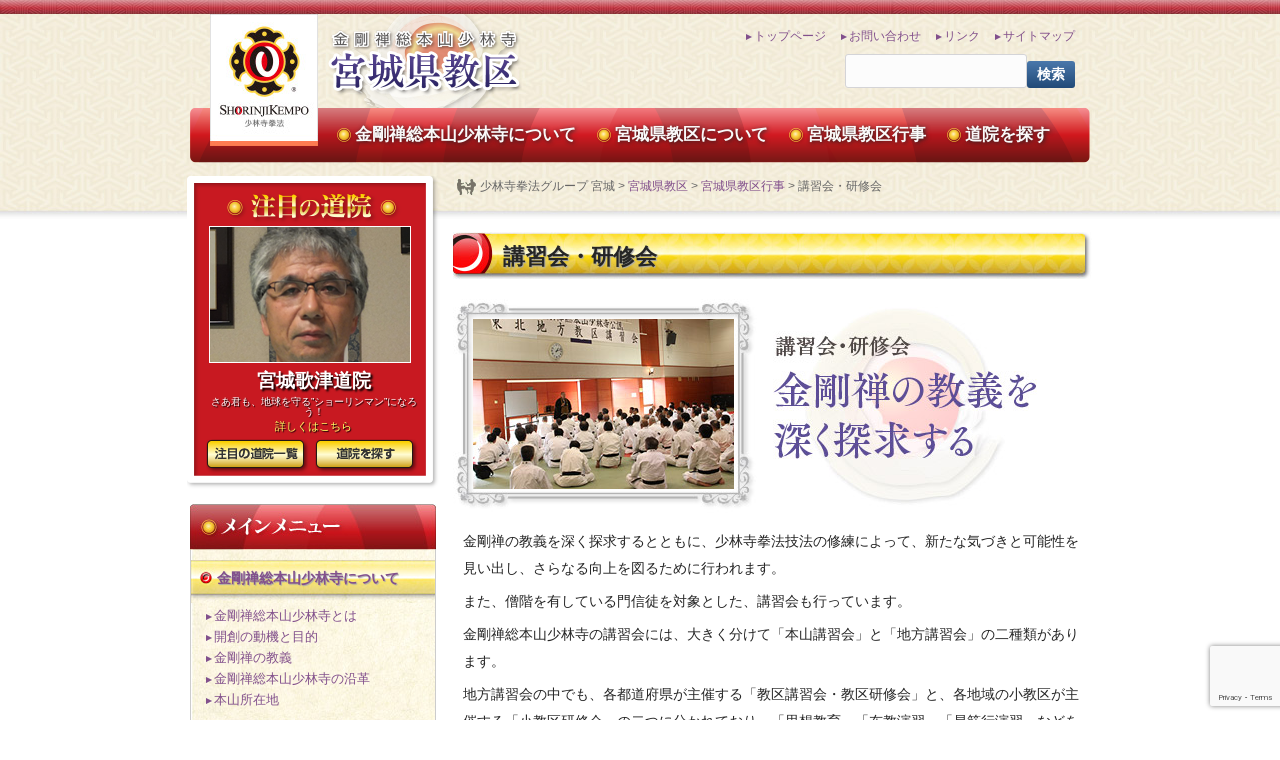

--- FILE ---
content_type: text/html; charset=UTF-8
request_url: https://shorinji-miyagi.jp/wp/kyouku/event/seminar
body_size: 9566
content:
<!DOCTYPE html><html lang="ja"><head><meta charset="UTF-8"><meta name="viewport" content="width=1030px"><title> 講習会・研修会 | 宮城県教区</title><link rel="profile" href="http://gmpg.org/xfn/11"><link rel="pingback" href="https://shorinji-miyagi.jp/wp/kyouku/xmlrpc.php"> <!--[if lt IE 9]> <script src="https://shorinji-miyagi.jp/wp/kyouku/wp-content/themes/kyouku/js/html5.js"></script> <![endif]--><meta property="og:title" content="講習会・研修会" /><meta property="og:type" content="article" /><meta property="og:url" content="https://shorinji-miyagi.jp/wp/kyouku/event/seminar" /><meta property="og:site_name" content="宮城県教区" /><meta name="twitter:title" content="講習会・研修会" /><meta name="twitter:url" content="https://shorinji-miyagi.jp/wp/kyouku/event/seminar" /><meta name="twitter:card" content="summary" /><meta name='robots' content='max-image-preview:large' /><link rel='dns-prefetch' href='//ajax.googleapis.com' /> <script type="text/javascript" src="https://ajax.googleapis.com/ajax/libs/jquery/3.5.1/jquery.min.js" id="jquery-js"></script> <link rel="canonical" href="https://shorinji-miyagi.jp/wp/kyouku/event/seminar" /><meta name="description" content="宮城県にて少林寺拳法を体得できる道院をお探しの方へ。少林寺拳法の成り立ちや理念、自分にぴったりの道院が探せる検索システム、各種イベント情報などをお伝えする少林寺拳法のポータルサイトです。" /><meta property="og:title" content="金剛禅総本山少林寺 宮城県教区" /><meta property="og:type" content="website" /><meta property="og:url" content="https://shorinji-miyagi.jp/wp/kyouku/" /><meta property="og:description" content="金剛禅総本山少林寺 宮城県教区" /><meta property="og:site_name" content="金剛禅総本山少林寺 宮城県教区" /><meta property="og:image" content="https://shorinji-miyagi.jp/images/soen.jpg" /><meta name="twitter:title" content="金剛禅総本山少林寺 宮城県教区" /><meta name="twitter:url" content="https://shorinji-miyagi.jp/wp/kyouku/" /><meta name="twitter:description" content="金剛禅総本山少林寺 宮城県教区" /><meta name="twitter:card" content="summary" /><link rel='dns-prefetch' href='//ajax.googleapis.com' /><link rel='dns-prefetch' href='//s.w.org' /> <!--[if lt IE 9]> <script src="//html5shim.googlecode.com/svn/trunk/html5.js"></script> <![endif]--><link rel='stylesheet' href='https://shorinji-miyagi.jp/wp/kyouku/wp-content/cache/autoptimize/3/autoptimize_single_61b7bc2b131ffd6438ce6b3ec709f56d.php' type='text/css' media='all' /><style id='global-styles-inline-css' type='text/css'>:root{--wp--preset--aspect-ratio--square: 1;--wp--preset--aspect-ratio--4-3: 4/3;--wp--preset--aspect-ratio--3-4: 3/4;--wp--preset--aspect-ratio--3-2: 3/2;--wp--preset--aspect-ratio--2-3: 2/3;--wp--preset--aspect-ratio--16-9: 16/9;--wp--preset--aspect-ratio--9-16: 9/16;--wp--preset--color--black: #000000;--wp--preset--color--cyan-bluish-gray: #abb8c3;--wp--preset--color--white: #ffffff;--wp--preset--color--pale-pink: #f78da7;--wp--preset--color--vivid-red: #cf2e2e;--wp--preset--color--luminous-vivid-orange: #ff6900;--wp--preset--color--luminous-vivid-amber: #fcb900;--wp--preset--color--light-green-cyan: #7bdcb5;--wp--preset--color--vivid-green-cyan: #00d084;--wp--preset--color--pale-cyan-blue: #8ed1fc;--wp--preset--color--vivid-cyan-blue: #0693e3;--wp--preset--color--vivid-purple: #9b51e0;--wp--preset--gradient--vivid-cyan-blue-to-vivid-purple: linear-gradient(135deg,rgb(6,147,227) 0%,rgb(155,81,224) 100%);--wp--preset--gradient--light-green-cyan-to-vivid-green-cyan: linear-gradient(135deg,rgb(122,220,180) 0%,rgb(0,208,130) 100%);--wp--preset--gradient--luminous-vivid-amber-to-luminous-vivid-orange: linear-gradient(135deg,rgb(252,185,0) 0%,rgb(255,105,0) 100%);--wp--preset--gradient--luminous-vivid-orange-to-vivid-red: linear-gradient(135deg,rgb(255,105,0) 0%,rgb(207,46,46) 100%);--wp--preset--gradient--very-light-gray-to-cyan-bluish-gray: linear-gradient(135deg,rgb(238,238,238) 0%,rgb(169,184,195) 100%);--wp--preset--gradient--cool-to-warm-spectrum: linear-gradient(135deg,rgb(74,234,220) 0%,rgb(151,120,209) 20%,rgb(207,42,186) 40%,rgb(238,44,130) 60%,rgb(251,105,98) 80%,rgb(254,248,76) 100%);--wp--preset--gradient--blush-light-purple: linear-gradient(135deg,rgb(255,206,236) 0%,rgb(152,150,240) 100%);--wp--preset--gradient--blush-bordeaux: linear-gradient(135deg,rgb(254,205,165) 0%,rgb(254,45,45) 50%,rgb(107,0,62) 100%);--wp--preset--gradient--luminous-dusk: linear-gradient(135deg,rgb(255,203,112) 0%,rgb(199,81,192) 50%,rgb(65,88,208) 100%);--wp--preset--gradient--pale-ocean: linear-gradient(135deg,rgb(255,245,203) 0%,rgb(182,227,212) 50%,rgb(51,167,181) 100%);--wp--preset--gradient--electric-grass: linear-gradient(135deg,rgb(202,248,128) 0%,rgb(113,206,126) 100%);--wp--preset--gradient--midnight: linear-gradient(135deg,rgb(2,3,129) 0%,rgb(40,116,252) 100%);--wp--preset--font-size--small: 13px;--wp--preset--font-size--medium: 20px;--wp--preset--font-size--large: 36px;--wp--preset--font-size--x-large: 42px;--wp--preset--spacing--20: 0.44rem;--wp--preset--spacing--30: 0.67rem;--wp--preset--spacing--40: 1rem;--wp--preset--spacing--50: 1.5rem;--wp--preset--spacing--60: 2.25rem;--wp--preset--spacing--70: 3.38rem;--wp--preset--spacing--80: 5.06rem;--wp--preset--shadow--natural: 6px 6px 9px rgba(0, 0, 0, 0.2);--wp--preset--shadow--deep: 12px 12px 50px rgba(0, 0, 0, 0.4);--wp--preset--shadow--sharp: 6px 6px 0px rgba(0, 0, 0, 0.2);--wp--preset--shadow--outlined: 6px 6px 0px -3px rgb(255, 255, 255), 6px 6px rgb(0, 0, 0);--wp--preset--shadow--crisp: 6px 6px 0px rgb(0, 0, 0);}:where(.is-layout-flex){gap: 0.5em;}:where(.is-layout-grid){gap: 0.5em;}body .is-layout-flex{display: flex;}.is-layout-flex{flex-wrap: wrap;align-items: center;}.is-layout-flex > :is(*, div){margin: 0;}body .is-layout-grid{display: grid;}.is-layout-grid > :is(*, div){margin: 0;}:where(.wp-block-columns.is-layout-flex){gap: 2em;}:where(.wp-block-columns.is-layout-grid){gap: 2em;}:where(.wp-block-post-template.is-layout-flex){gap: 1.25em;}:where(.wp-block-post-template.is-layout-grid){gap: 1.25em;}.has-black-color{color: var(--wp--preset--color--black) !important;}.has-cyan-bluish-gray-color{color: var(--wp--preset--color--cyan-bluish-gray) !important;}.has-white-color{color: var(--wp--preset--color--white) !important;}.has-pale-pink-color{color: var(--wp--preset--color--pale-pink) !important;}.has-vivid-red-color{color: var(--wp--preset--color--vivid-red) !important;}.has-luminous-vivid-orange-color{color: var(--wp--preset--color--luminous-vivid-orange) !important;}.has-luminous-vivid-amber-color{color: var(--wp--preset--color--luminous-vivid-amber) !important;}.has-light-green-cyan-color{color: var(--wp--preset--color--light-green-cyan) !important;}.has-vivid-green-cyan-color{color: var(--wp--preset--color--vivid-green-cyan) !important;}.has-pale-cyan-blue-color{color: var(--wp--preset--color--pale-cyan-blue) !important;}.has-vivid-cyan-blue-color{color: var(--wp--preset--color--vivid-cyan-blue) !important;}.has-vivid-purple-color{color: var(--wp--preset--color--vivid-purple) !important;}.has-black-background-color{background-color: var(--wp--preset--color--black) !important;}.has-cyan-bluish-gray-background-color{background-color: var(--wp--preset--color--cyan-bluish-gray) !important;}.has-white-background-color{background-color: var(--wp--preset--color--white) !important;}.has-pale-pink-background-color{background-color: var(--wp--preset--color--pale-pink) !important;}.has-vivid-red-background-color{background-color: var(--wp--preset--color--vivid-red) !important;}.has-luminous-vivid-orange-background-color{background-color: var(--wp--preset--color--luminous-vivid-orange) !important;}.has-luminous-vivid-amber-background-color{background-color: var(--wp--preset--color--luminous-vivid-amber) !important;}.has-light-green-cyan-background-color{background-color: var(--wp--preset--color--light-green-cyan) !important;}.has-vivid-green-cyan-background-color{background-color: var(--wp--preset--color--vivid-green-cyan) !important;}.has-pale-cyan-blue-background-color{background-color: var(--wp--preset--color--pale-cyan-blue) !important;}.has-vivid-cyan-blue-background-color{background-color: var(--wp--preset--color--vivid-cyan-blue) !important;}.has-vivid-purple-background-color{background-color: var(--wp--preset--color--vivid-purple) !important;}.has-black-border-color{border-color: var(--wp--preset--color--black) !important;}.has-cyan-bluish-gray-border-color{border-color: var(--wp--preset--color--cyan-bluish-gray) !important;}.has-white-border-color{border-color: var(--wp--preset--color--white) !important;}.has-pale-pink-border-color{border-color: var(--wp--preset--color--pale-pink) !important;}.has-vivid-red-border-color{border-color: var(--wp--preset--color--vivid-red) !important;}.has-luminous-vivid-orange-border-color{border-color: var(--wp--preset--color--luminous-vivid-orange) !important;}.has-luminous-vivid-amber-border-color{border-color: var(--wp--preset--color--luminous-vivid-amber) !important;}.has-light-green-cyan-border-color{border-color: var(--wp--preset--color--light-green-cyan) !important;}.has-vivid-green-cyan-border-color{border-color: var(--wp--preset--color--vivid-green-cyan) !important;}.has-pale-cyan-blue-border-color{border-color: var(--wp--preset--color--pale-cyan-blue) !important;}.has-vivid-cyan-blue-border-color{border-color: var(--wp--preset--color--vivid-cyan-blue) !important;}.has-vivid-purple-border-color{border-color: var(--wp--preset--color--vivid-purple) !important;}.has-vivid-cyan-blue-to-vivid-purple-gradient-background{background: var(--wp--preset--gradient--vivid-cyan-blue-to-vivid-purple) !important;}.has-light-green-cyan-to-vivid-green-cyan-gradient-background{background: var(--wp--preset--gradient--light-green-cyan-to-vivid-green-cyan) !important;}.has-luminous-vivid-amber-to-luminous-vivid-orange-gradient-background{background: var(--wp--preset--gradient--luminous-vivid-amber-to-luminous-vivid-orange) !important;}.has-luminous-vivid-orange-to-vivid-red-gradient-background{background: var(--wp--preset--gradient--luminous-vivid-orange-to-vivid-red) !important;}.has-very-light-gray-to-cyan-bluish-gray-gradient-background{background: var(--wp--preset--gradient--very-light-gray-to-cyan-bluish-gray) !important;}.has-cool-to-warm-spectrum-gradient-background{background: var(--wp--preset--gradient--cool-to-warm-spectrum) !important;}.has-blush-light-purple-gradient-background{background: var(--wp--preset--gradient--blush-light-purple) !important;}.has-blush-bordeaux-gradient-background{background: var(--wp--preset--gradient--blush-bordeaux) !important;}.has-luminous-dusk-gradient-background{background: var(--wp--preset--gradient--luminous-dusk) !important;}.has-pale-ocean-gradient-background{background: var(--wp--preset--gradient--pale-ocean) !important;}.has-electric-grass-gradient-background{background: var(--wp--preset--gradient--electric-grass) !important;}.has-midnight-gradient-background{background: var(--wp--preset--gradient--midnight) !important;}.has-small-font-size{font-size: var(--wp--preset--font-size--small) !important;}.has-medium-font-size{font-size: var(--wp--preset--font-size--medium) !important;}.has-large-font-size{font-size: var(--wp--preset--font-size--large) !important;}.has-x-large-font-size{font-size: var(--wp--preset--font-size--x-large) !important;}
/*# sourceURL=global-styles-inline-css */</style><style id='wp-img-auto-sizes-contain-inline-css' type='text/css'>img:is([sizes=auto i],[sizes^="auto," i]){contain-intrinsic-size:3000px 1500px}
/*# sourceURL=wp-img-auto-sizes-contain-inline-css */</style><style id='wp-block-library-inline-css' type='text/css'>:root{--wp-block-synced-color:#7a00df;--wp-block-synced-color--rgb:122,0,223;--wp-bound-block-color:var(--wp-block-synced-color);--wp-editor-canvas-background:#ddd;--wp-admin-theme-color:#007cba;--wp-admin-theme-color--rgb:0,124,186;--wp-admin-theme-color-darker-10:#006ba1;--wp-admin-theme-color-darker-10--rgb:0,107,160.5;--wp-admin-theme-color-darker-20:#005a87;--wp-admin-theme-color-darker-20--rgb:0,90,135;--wp-admin-border-width-focus:2px}@media (min-resolution:192dpi){:root{--wp-admin-border-width-focus:1.5px}}.wp-element-button{cursor:pointer}:root .has-very-light-gray-background-color{background-color:#eee}:root .has-very-dark-gray-background-color{background-color:#313131}:root .has-very-light-gray-color{color:#eee}:root .has-very-dark-gray-color{color:#313131}:root .has-vivid-green-cyan-to-vivid-cyan-blue-gradient-background{background:linear-gradient(135deg,#00d084,#0693e3)}:root .has-purple-crush-gradient-background{background:linear-gradient(135deg,#34e2e4,#4721fb 50%,#ab1dfe)}:root .has-hazy-dawn-gradient-background{background:linear-gradient(135deg,#faaca8,#dad0ec)}:root .has-subdued-olive-gradient-background{background:linear-gradient(135deg,#fafae1,#67a671)}:root .has-atomic-cream-gradient-background{background:linear-gradient(135deg,#fdd79a,#004a59)}:root .has-nightshade-gradient-background{background:linear-gradient(135deg,#330968,#31cdcf)}:root .has-midnight-gradient-background{background:linear-gradient(135deg,#020381,#2874fc)}:root{--wp--preset--font-size--normal:16px;--wp--preset--font-size--huge:42px}.has-regular-font-size{font-size:1em}.has-larger-font-size{font-size:2.625em}.has-normal-font-size{font-size:var(--wp--preset--font-size--normal)}.has-huge-font-size{font-size:var(--wp--preset--font-size--huge)}.has-text-align-center{text-align:center}.has-text-align-left{text-align:left}.has-text-align-right{text-align:right}.has-fit-text{white-space:nowrap!important}#end-resizable-editor-section{display:none}.aligncenter{clear:both}.items-justified-left{justify-content:flex-start}.items-justified-center{justify-content:center}.items-justified-right{justify-content:flex-end}.items-justified-space-between{justify-content:space-between}.screen-reader-text{border:0;clip-path:inset(50%);height:1px;margin:-1px;overflow:hidden;padding:0;position:absolute;width:1px;word-wrap:normal!important}.screen-reader-text:focus{background-color:#ddd;clip-path:none;color:#444;display:block;font-size:1em;height:auto;left:5px;line-height:normal;padding:15px 23px 14px;text-decoration:none;top:5px;width:auto;z-index:100000}html :where(.has-border-color){border-style:solid}html :where([style*=border-top-color]){border-top-style:solid}html :where([style*=border-right-color]){border-right-style:solid}html :where([style*=border-bottom-color]){border-bottom-style:solid}html :where([style*=border-left-color]){border-left-style:solid}html :where([style*=border-width]){border-style:solid}html :where([style*=border-top-width]){border-top-style:solid}html :where([style*=border-right-width]){border-right-style:solid}html :where([style*=border-bottom-width]){border-bottom-style:solid}html :where([style*=border-left-width]){border-left-style:solid}html :where(img[class*=wp-image-]){height:auto;max-width:100%}:where(figure){margin:0 0 1em}html :where(.is-position-sticky){--wp-admin--admin-bar--position-offset:var(--wp-admin--admin-bar--height,0px)}@media screen and (max-width:600px){html :where(.is-position-sticky){--wp-admin--admin-bar--position-offset:0px}}
/*# sourceURL=/wp-includes/css/dist/block-library/common.min.css */</style><style id='classic-theme-styles-inline-css' type='text/css'>/*! This file is auto-generated */
.wp-block-button__link{color:#fff;background-color:#32373c;border-radius:9999px;box-shadow:none;text-decoration:none;padding:calc(.667em + 2px) calc(1.333em + 2px);font-size:1.125em}.wp-block-file__button{background:#32373c;color:#fff;text-decoration:none}
/*# sourceURL=/wp-includes/css/classic-themes.min.css */</style><link rel='stylesheet' id='contact-form-7-css' href='https://shorinji-miyagi.jp/wp/kyouku/wp-content/cache/autoptimize/3/autoptimize_single_64ac31699f5326cb3c76122498b76f66.php' type='text/css' media='all' /><link rel='stylesheet' id='wp-postratings-css' href='https://shorinji-miyagi.jp/wp/kyouku/wp-content/cache/autoptimize/3/autoptimize_single_c9dc6f1ef374d733a82d1682278e5b55.php' type='text/css' media='all' /><link rel='stylesheet' id='genericons-css' href='https://shorinji-miyagi.jp/wp/kyouku/wp-content/cache/autoptimize/3/autoptimize_single_8604c201ca1b346289d82daf2b6c91f6.php' type='text/css' media='all' /><link rel='stylesheet' id='twentyfourteen-style-css' href='https://shorinji-miyagi.jp/wp/kyouku/wp-content/cache/autoptimize/3/autoptimize_single_61b7bc2b131ffd6438ce6b3ec709f56d.php' type='text/css' media='all' /><link rel='stylesheet' id='wp-pagenavi-css' href='https://shorinji-miyagi.jp/wp/kyouku/wp-content/cache/autoptimize/3/autoptimize_single_73d29ecb3ae4eb2b78712fab3a46d32d.php' type='text/css' media='all' /></head><body class="wp-singular page-template-default page page-id-59 page-child parent-pageid-53 wp-theme-kyouku masthead-fixed singular"> <a name="top"></a><div id="topbar"></div><header class="pageheader"><div id="header_inner"><div id="soen"><a href="https://shorinji-miyagi.jp/wp/kyouku"><img src="https://shorinji-miyagi.jp/images/kyouku/page_logo.jpg" alt="少林寺拳法"></a></div><h1 id="logo"><a href="https://shorinji-miyagi.jp/wp/kyouku"><img src="https://shorinji-miyagi.jp/wp/kyouku/wp-content/uploads/2021/10/1kyoku_logo.png" alt="金剛禅総本山少林寺 宮城県教区"></a></h1><div id="submenu"><ul><li><a href="https://shorinji-miyagi.jp/wp/kyouku/sitemap/">サイトマップ</a></li><li><a href="https://shorinji-miyagi.jp/wp/kyouku/link/">リンク</a></li><li><a href="https://shorinji-miyagi.jp/wp/kyouku/contact/">お問い合わせ</a></li><li><a href="https://shorinji-miyagi.jp/wp/kyouku/index.php">トップページ</a></li></ul><form method="get" id="searchform" action="https://shorinji-miyagi.jp/wp/kyouku/index.php"><div> <input type="text" class="field" name="s" id="s"><input type="submit" value="検索" class="btn"></div></form></div><nav id="topmenu"> <a href="https://shorinji-miyagi.jp/wp/kyouku/aboutkongozen/">金剛禅総本山少林寺について</a> <a href="https://shorinji-miyagi.jp/wp/kyouku/kyouku/">宮城県教区について</a> <a href="https://shorinji-miyagi.jp/wp/kyouku/event/">宮城県教区行事</a> <a href="https://shorinji-miyagi.jp/wp/kyouku/search/">道院を探す</a></nav><div class="clearFix"></div><div class="bread"><div class="breadcrumbs"> <span property="itemListElement" typeof="ListItem"><span property="name">少林寺拳法グループ 宮城</span><meta property="position" content="1"></span> &gt; <span property="itemListElement" typeof="ListItem"><a property="item" typeof="WebPage" title="Go to 宮城県教区." href="https://shorinji-miyagi.jp/wp/kyouku" class="home" ><span property="name">宮城県教区</span></a><meta property="position" content="2"></span> &gt; <span property="itemListElement" typeof="ListItem"><a property="item" typeof="WebPage" title="Go to 宮城県教区行事." href="https://shorinji-miyagi.jp/wp/kyouku/event" class="post post-page" ><span property="name">宮城県教区行事</span></a><meta property="position" content="3"></span> &gt; <span property="itemListElement" typeof="ListItem"><span property="name" class="post post-page current-item">講習会・研修会</span><meta property="url" content="https://shorinji-miyagi.jp/wp/kyouku/event/seminar"><meta property="position" content="4"></span></div></div></header><div id="container"><section id="contents"><h2>講習会・研修会</h2><div class="kensyu"> <img decoding="async" src="https://shorinji-miyagi.jp/wp/kyouku/wp-content/uploads/2021/10/15kensyu.jpg" alt="講習会・研修会"  /></div><p>金剛禅の教義を深く探求するとともに、少林寺拳法技法の修練によって、新たな気づきと可能性を見い出し、さらなる向上を図るために行われます。</p><p>また、僧階を有している門信徒を対象とした、講習会も行っています。</p><p>金剛禅総本山少林寺の講習会には、大きく分けて「本山講習会」と「地方講習会」の二種類があります。</p><p>地方講習会の中でも、各都道府県が主催する「教区講習会・教区研修会」と、各地域の小教区が主催する「小教区研修会」の二つに分かれており、「思想教育」「布教演習」「易筋行演習」などを題目として、様々な講習会・研修会を開催しております。</p><p>講習会・研修会の場においては、お互いの思いを語り合う「布薩会」を開いたり、参加した門信徒だけでなく、地域の人々との交流も兼ねた「阿羅漢会」を同時に開いたりすることもあり、金剛禅総本山少林寺における講習会・研修会は、単なる技術習得の場ではない、特別な場となっています。</p><p><span id="spn_event_4seminar1"></span>教区では、各行事と同時開催で講習会を開催しております。開催される講習会は、それぞれの行事のテーマに合った講習会となっており、担当講師も<span id="spn_event_4seminar2"></span>教区に所属している道院長だけでなく、外部から専門家を招いての講習会を開催することもあるため、たいへんバラエティに富んだ講習内容となっております。</p><p class="mb30">　その他では僧階を取得した拳士のさらなる上位資格取得サポートするために、僧階補任に向けた講習会・研修会も定期的に開催しております。</p><script defer src="[data-uri]"></script> <div id="pagetop"> <a href="#top">▲このページのトップへ</a></div></section><section id="sidebar"><div id="chumoku"><div> <a href="https://shorinji-miyagi.jp/wp/kyouku/atten?aflg=2&amp;id=112490"> <img src="https://shorinji-miyagi.jp//editkyoku/images/112490_douincho.jpg" alt="宮城歌津道院 --" width="200" class="chumoku_douinimage" /> </a></div> <a href="https://shorinji-miyagi.jp/wp/kyouku/atten?aflg=2&amp;id=112490" class="c_douinname">宮城歌津道院</a> <a href="https://shorinji-miyagi.jp/wp/kyouku/atten?aflg=2&amp;id=112490" class="c_copy">さあ君も、地球を守る”ショーリンマン”になろう！</a> <a href="https://shorinji-miyagi.jp/wp/kyouku/atten?aflg=2&amp;id=112490" class="c_link">詳しくはこちら</a> <a href="https://shorinji-miyagi.jp/wp/kyouku/atten/" class="c_btn"><img src="https://shorinji-miyagi.jp//images/kyouku/top_chumoku_btn2.png" alt="注目の道院一覧"></a> <a href="https://shorinji-miyagi.jp/wp/kyouku/search/"><img src="https://shorinji-miyagi.jp//images/kyouku/top_chumoku_btn1.png" alt="道院を探す"></a></div><div id="mainmenu"><h2><img src="https://shorinji-miyagi.jp//images/kyouku/page_mainmenu.jpg" alt="メインメニュー"></h2><div class="mainmenu_inner"><h3><a href="https://shorinji-miyagi.jp/wp/kyouku/aboutkongozen/">金剛禅総本山少林寺について</a></h3><ul><li><a href="https://shorinji-miyagi.jp/wp/kyouku/kongozen/">金剛禅総本山少林寺とは</a></li><li><a href="https://shorinji-miyagi.jp/wp/kyouku/objective/">開創の動機と目的</a></li><li><a href="https://shorinji-miyagi.jp/wp/kyouku/dogma/">金剛禅の教義</a></li><li><a href="https://shorinji-miyagi.jp/wp/kyouku/history/">金剛禅総本山少林寺の沿革</a></li><li><a href="https://shorinji-miyagi.jp/wp/kyouku/address/">本山所在地</a></li></ul><h3><a href="https://shorinji-miyagi.jp/wp/kyouku/kyouku/">宮城県教区について</a></h3><ul><li><a href="https://shorinji-miyagi.jp/wp/kyouku/greeting/">宮城県教区長挨拶</a></li><li><a href="https://shorinji-miyagi.jp/wp/kyouku/part/">宮城県教区の役割</a></li><li><a href="https://shorinji-miyagi.jp/wp/kyouku/organization/">組織と責任者</a></li><li><a href="https://shorinji-miyagi.jp/wp/kyouku/mailinglist/">メーリングリスト</a></li><li><a href="https://shorinji-miyagi.jp/wp/kyouku/yearevent/">年間予定表</a></li></ul><h3><a href="https://shorinji-miyagi.jp/wp/kyouku/event/">宮城県教区行事</a></h3><ul><li><a href="https://shorinji-miyagi.jp/wp/kyouku/shinsyun/">新春法会</a></li><li><a href="https://shorinji-miyagi.jp/wp/kyouku/kaiso/">開祖忌法要</a></li><li><a href="https://shorinji-miyagi.jp/wp/kyouku/darma/">達磨祭</a></li><li><a href="https://shorinji-miyagi.jp/wp/kyouku/seminar/">講習会</a></li><li><a href="https://shorinji-miyagi.jp/wp/kyouku/eventlist/?gflg=22">最新の行事情報</a></li></ul></div></div><div class="sideinfo mb15"><h3 class="sideh3"><a href="https://shorinji-miyagi.jp/wp/kyouku/douinblog/">道院のブログ</a></h3><table class="sidetable2"><tr><td>2026.01.28&nbsp;&nbsp;仙台中央道院</td></tr><tr><th><a href="https://shorinji-miyagi.jp/wp/110522/202601281319" target="_new">一万人寒稽古</a></th></tr><tr><td>2026.01.22&nbsp;&nbsp;多賀城城南道院</td></tr><tr><th><a href="https://shorinji-miyagi.jp/wp/111514/202601227156" target="_new">体験入門</a></th></tr><tr><td>2026.01.22&nbsp;&nbsp;多賀城城南道院</td></tr><tr><th><a href="https://shorinji-miyagi.jp/wp/111514/202601227152" target="_new">見事昇級しました</a></th></tr></table><div class="listlink"><a href="https://shorinji-miyagi.jp/wp/kyouku/douinblog/">▶道院ブログ記事一覧</a></div></div><div class="sideinfo"><h3 class="sideh3"><a href="https://shorinji-miyagi.jp/wp/kyouku/kyokublog/">最新のブログ</a></h3><table class="sidetable"><tr><td>2025.10.11</td><th><a href="https://shorinji-miyagi.jp/wp/kyouku/20251011811">金剛禅総本山少林寺本山公認講習会</a></th></tr><tr><td>2025.10.11</td><th><a href="https://shorinji-miyagi.jp/wp/kyouku/20251011807">宮城県教区達磨祭</a></th></tr><tr><td>2025.06.10</td><th><a href="https://shorinji-miyagi.jp/wp/kyouku/20250610804">道院長講習会に参加</a></th></tr></table><div class="listlink"><a href="https://shorinji-miyagi.jp/wp/kyouku/kyokublog/">▶ブログ記事一覧</a></div></div></section></div><div class="clearFix mb30"></div><footer><section id="footer_in"><div> <a href="https://shorinji-miyagi.jp/wp/kyouku/atten/"><img src="https://shorinji-miyagi.jp/images/kyouku/footer_bn1.png" alt="注目の道院"></a> <a href="https://shorinji-miyagi.jp/wp/kyouku/search/"><img src="https://shorinji-miyagi.jp/images/kyouku/footer_bn2.png" alt="道院を探す"></a> <a href="https://shorinji-miyagi.jp/wp/kyouku/mailinglist/"><img src="https://shorinji-miyagi.jp/images/kyouku/footer_bn3.png" alt="メーリングリスト"></a> <a href="https://shorinji-miyagi.jp/wp/renmei/" target="_blank"><img src="https://shorinji-miyagi.jp/wp/kyouku/wp-content/uploads/2022/06/8footer_renmei_bn.png" alt="宮城県連盟"></a> <a href="https://shorinji-miyagi.jp/wp/renmei/renmeiblog?cat=3"><img src="https://shorinji-miyagi.jp/wp/kyouku/wp-content/uploads/2022/06/9footer_busen_bn.png" alt="宮城武専"></a></div></section></section><section id="footer_in2"><div id="footer_in2in"><div class="footer_menu_l"> <a href="https://shorinji-miyagi.jp/wp/kyouku"><img src="https://shorinji-miyagi.jp/wp/kyouku/wp-content/uploads/2021/10/10footer_logo.png" alt="金剛禅総本山少林寺 宮城県教区"></a> 〒989-3126&nbsp;宮城県仙台市青葉区落合1-18-5 (西仙台歯科医院）<br />TEL 090-2884-1946　FAX 022-391-0256</div><div id="footer_menu"><div class="f_menu1"><h3><a href="https://shorinji-miyagi.jp/wp/kyouku/aboutkongozen/">金剛禅総本山少林寺について</a></h3><ul><li><a href="https://shorinji-miyagi.jp/wp/kyouku/kongozen/">金剛禅総本山少林寺とは</a></li></li><li><a href="https://shorinji-miyagi.jp/wp/kyouku/objective/">開創の動機と目的</a></li></li><li><a href="https://shorinji-miyagi.jp/wp/kyouku/dogma/">金剛禅の教義</a></li></li><li><a href="https://shorinji-miyagi.jp/wp/kyouku/history/">金剛禅総本山少林寺の沿革</a></li></li><li><a href="https://shorinji-miyagi.jp/wp/kyouku/address/">本山所在地</a></li></li></ul></div><div class="f_menu2"><h3><a href="https://shorinji-miyagi.jp/wp/kyouku/kyouku/">宮城県教区について</a></h3><ul><li><a href="https://shorinji-miyagi.jp/wp/kyouku/greeting/">宮城県教区長挨拶</a></li><li><a href="https://shorinji-miyagi.jp/wp/kyouku/part/">宮城県教区の役割</a></li><li><a href="https://shorinji-miyagi.jp/wp/kyouku/organization/">組織と責任者</a></li><li><a href="https://shorinji-miyagi.jp/wp/kyouku/mailinglist/">メーリングリスト</a></li><li><a href="https://shorinji-miyagi.jp/wp/kyouku/yearevent/">年間予定表</a></li></ul></div><div class="f_menu3"><h3><a href="https://shorinji-miyagi.jp/wp/kyouku/event/">宮城県教区行事</a></h3><ul><li><a href="https://shorinji-miyagi.jp/wp/kyouku/shinsyun/">新春法会</a></li><li><a href="https://shorinji-miyagi.jp/wp/kyouku/kaiso/">開祖忌法要</a></li><li><a href="https://shorinji-miyagi.jp/wp/kyouku/darma/">達磨祭</a></li><li><a href="https://shorinji-miyagi.jp/wp/kyouku/seminar/">講習会</a></li><li><a href="https://shorinji-miyagi.jp/wp/kyouku/eventlist/?gflg=22">最新の行事情報</a></li></ul></div><div class="f_menu4"><h3><a href="search/">道院案内</a></h3><ul class="mb10"><li><a href="https://shorinji-miyagi.jp/wp/kyouku/atten/">注目の道院</a></li><li><a href="https://shorinji-miyagi.jp/wp/kyouku/search/?sflg=11&area=0">道院連絡先一覧</a></li></ul><h3><a href="https://shorinji-miyagi.jp/wp/kyouku/contact/">お問い合わせ</a></h3></div></div><div class="copyright"> &copy; 2026 金剛禅総本山少林寺 宮城県教区.</div></div></section></footer>  <script defer src="[data-uri]"></script>  <script defer src="[data-uri]"></script> <script defer type='text/javascript' src='https://shorinji-miyagi.jp/wp/kyouku/wp-content/cache/autoptimize/3/autoptimize_single_830dae7fb9dfd5ac1879a83dd028083d.php?ver=1.84'></script> <script type="speculationrules">{"prefetch":[{"source":"document","where":{"and":[{"href_matches":"/wp/kyouku/*"},{"not":{"href_matches":["/wp/kyouku/wp-*.php","/wp/kyouku/wp-admin/*","/wp/kyouku/wp-content/uploads/sites/3/*","/wp/kyouku/wp-content/*","/wp/kyouku/wp-content/plugins/*","/wp/kyouku/wp-content/themes/kyouku/*","/wp/kyouku/*\\?(.+)"]}},{"not":{"selector_matches":"a[rel~=\"nofollow\"]"}},{"not":{"selector_matches":".no-prefetch, .no-prefetch a"}}]},"eagerness":"conservative"}]}</script> <script type="text/javascript" src="https://shorinji-miyagi.jp/wp/kyouku/wp-includes/js/dist/hooks.min.js" id="wp-hooks-js"></script> <script type="text/javascript" src="https://shorinji-miyagi.jp/wp/kyouku/wp-includes/js/dist/i18n.min.js" id="wp-i18n-js"></script> <script defer id="wp-i18n-js-after" src="[data-uri]"></script> <script defer type="text/javascript" src="https://shorinji-miyagi.jp/wp/kyouku/wp-content/cache/autoptimize/3/autoptimize_single_96e7dc3f0e8559e4a3f3ca40b17ab9c3.php" id="swv-js"></script> <script defer id="contact-form-7-js-translations" src="[data-uri]"></script> <script defer id="contact-form-7-js-before" src="[data-uri]"></script> <script defer type="text/javascript" src="https://shorinji-miyagi.jp/wp/kyouku/wp-content/cache/autoptimize/3/autoptimize_single_2912c657d0592cc532dff73d0d2ce7bb.php" id="contact-form-7-js"></script> <script defer id="wp-postratings-js-extra" src="[data-uri]"></script> <script defer type="text/javascript" src="https://shorinji-miyagi.jp/wp/kyouku/wp-content/cache/autoptimize/3/autoptimize_single_830dae7fb9dfd5ac1879a83dd028083d.php" id="wp-postratings-js"></script> <script defer type="text/javascript" src="https://shorinji-miyagi.jp/wp/kyouku/wp-content/cache/autoptimize/3/autoptimize_single_00246a37b560c4f1fa8a219968adc4dc.php" id="twentyfourteen-script-js"></script> <script defer type="text/javascript" src="https://www.google.com/recaptcha/api.js?render=6LfaA8EmAAAAALcGRgCcyzSXah8XAAs5mlNkhA39" id="google-recaptcha-js"></script> <script type="text/javascript" src="https://shorinji-miyagi.jp/wp/kyouku/wp-includes/js/dist/vendor/wp-polyfill.min.js" id="wp-polyfill-js"></script> <script defer id="wpcf7-recaptcha-js-before" src="[data-uri]"></script> <script defer type="text/javascript" src="https://shorinji-miyagi.jp/wp/kyouku/wp-content/cache/autoptimize/3/autoptimize_single_ec0187677793456f98473f49d9e9b95f.php" id="wpcf7-recaptcha-js"></script> </body></html>

--- FILE ---
content_type: text/html; charset=utf-8
request_url: https://www.google.com/recaptcha/api2/anchor?ar=1&k=6LfaA8EmAAAAALcGRgCcyzSXah8XAAs5mlNkhA39&co=aHR0cHM6Ly9zaG9yaW5qaS1taXlhZ2kuanA6NDQz&hl=en&v=N67nZn4AqZkNcbeMu4prBgzg&size=invisible&anchor-ms=20000&execute-ms=30000&cb=oirj4n6huljv
body_size: 49639
content:
<!DOCTYPE HTML><html dir="ltr" lang="en"><head><meta http-equiv="Content-Type" content="text/html; charset=UTF-8">
<meta http-equiv="X-UA-Compatible" content="IE=edge">
<title>reCAPTCHA</title>
<style type="text/css">
/* cyrillic-ext */
@font-face {
  font-family: 'Roboto';
  font-style: normal;
  font-weight: 400;
  font-stretch: 100%;
  src: url(//fonts.gstatic.com/s/roboto/v48/KFO7CnqEu92Fr1ME7kSn66aGLdTylUAMa3GUBHMdazTgWw.woff2) format('woff2');
  unicode-range: U+0460-052F, U+1C80-1C8A, U+20B4, U+2DE0-2DFF, U+A640-A69F, U+FE2E-FE2F;
}
/* cyrillic */
@font-face {
  font-family: 'Roboto';
  font-style: normal;
  font-weight: 400;
  font-stretch: 100%;
  src: url(//fonts.gstatic.com/s/roboto/v48/KFO7CnqEu92Fr1ME7kSn66aGLdTylUAMa3iUBHMdazTgWw.woff2) format('woff2');
  unicode-range: U+0301, U+0400-045F, U+0490-0491, U+04B0-04B1, U+2116;
}
/* greek-ext */
@font-face {
  font-family: 'Roboto';
  font-style: normal;
  font-weight: 400;
  font-stretch: 100%;
  src: url(//fonts.gstatic.com/s/roboto/v48/KFO7CnqEu92Fr1ME7kSn66aGLdTylUAMa3CUBHMdazTgWw.woff2) format('woff2');
  unicode-range: U+1F00-1FFF;
}
/* greek */
@font-face {
  font-family: 'Roboto';
  font-style: normal;
  font-weight: 400;
  font-stretch: 100%;
  src: url(//fonts.gstatic.com/s/roboto/v48/KFO7CnqEu92Fr1ME7kSn66aGLdTylUAMa3-UBHMdazTgWw.woff2) format('woff2');
  unicode-range: U+0370-0377, U+037A-037F, U+0384-038A, U+038C, U+038E-03A1, U+03A3-03FF;
}
/* math */
@font-face {
  font-family: 'Roboto';
  font-style: normal;
  font-weight: 400;
  font-stretch: 100%;
  src: url(//fonts.gstatic.com/s/roboto/v48/KFO7CnqEu92Fr1ME7kSn66aGLdTylUAMawCUBHMdazTgWw.woff2) format('woff2');
  unicode-range: U+0302-0303, U+0305, U+0307-0308, U+0310, U+0312, U+0315, U+031A, U+0326-0327, U+032C, U+032F-0330, U+0332-0333, U+0338, U+033A, U+0346, U+034D, U+0391-03A1, U+03A3-03A9, U+03B1-03C9, U+03D1, U+03D5-03D6, U+03F0-03F1, U+03F4-03F5, U+2016-2017, U+2034-2038, U+203C, U+2040, U+2043, U+2047, U+2050, U+2057, U+205F, U+2070-2071, U+2074-208E, U+2090-209C, U+20D0-20DC, U+20E1, U+20E5-20EF, U+2100-2112, U+2114-2115, U+2117-2121, U+2123-214F, U+2190, U+2192, U+2194-21AE, U+21B0-21E5, U+21F1-21F2, U+21F4-2211, U+2213-2214, U+2216-22FF, U+2308-230B, U+2310, U+2319, U+231C-2321, U+2336-237A, U+237C, U+2395, U+239B-23B7, U+23D0, U+23DC-23E1, U+2474-2475, U+25AF, U+25B3, U+25B7, U+25BD, U+25C1, U+25CA, U+25CC, U+25FB, U+266D-266F, U+27C0-27FF, U+2900-2AFF, U+2B0E-2B11, U+2B30-2B4C, U+2BFE, U+3030, U+FF5B, U+FF5D, U+1D400-1D7FF, U+1EE00-1EEFF;
}
/* symbols */
@font-face {
  font-family: 'Roboto';
  font-style: normal;
  font-weight: 400;
  font-stretch: 100%;
  src: url(//fonts.gstatic.com/s/roboto/v48/KFO7CnqEu92Fr1ME7kSn66aGLdTylUAMaxKUBHMdazTgWw.woff2) format('woff2');
  unicode-range: U+0001-000C, U+000E-001F, U+007F-009F, U+20DD-20E0, U+20E2-20E4, U+2150-218F, U+2190, U+2192, U+2194-2199, U+21AF, U+21E6-21F0, U+21F3, U+2218-2219, U+2299, U+22C4-22C6, U+2300-243F, U+2440-244A, U+2460-24FF, U+25A0-27BF, U+2800-28FF, U+2921-2922, U+2981, U+29BF, U+29EB, U+2B00-2BFF, U+4DC0-4DFF, U+FFF9-FFFB, U+10140-1018E, U+10190-1019C, U+101A0, U+101D0-101FD, U+102E0-102FB, U+10E60-10E7E, U+1D2C0-1D2D3, U+1D2E0-1D37F, U+1F000-1F0FF, U+1F100-1F1AD, U+1F1E6-1F1FF, U+1F30D-1F30F, U+1F315, U+1F31C, U+1F31E, U+1F320-1F32C, U+1F336, U+1F378, U+1F37D, U+1F382, U+1F393-1F39F, U+1F3A7-1F3A8, U+1F3AC-1F3AF, U+1F3C2, U+1F3C4-1F3C6, U+1F3CA-1F3CE, U+1F3D4-1F3E0, U+1F3ED, U+1F3F1-1F3F3, U+1F3F5-1F3F7, U+1F408, U+1F415, U+1F41F, U+1F426, U+1F43F, U+1F441-1F442, U+1F444, U+1F446-1F449, U+1F44C-1F44E, U+1F453, U+1F46A, U+1F47D, U+1F4A3, U+1F4B0, U+1F4B3, U+1F4B9, U+1F4BB, U+1F4BF, U+1F4C8-1F4CB, U+1F4D6, U+1F4DA, U+1F4DF, U+1F4E3-1F4E6, U+1F4EA-1F4ED, U+1F4F7, U+1F4F9-1F4FB, U+1F4FD-1F4FE, U+1F503, U+1F507-1F50B, U+1F50D, U+1F512-1F513, U+1F53E-1F54A, U+1F54F-1F5FA, U+1F610, U+1F650-1F67F, U+1F687, U+1F68D, U+1F691, U+1F694, U+1F698, U+1F6AD, U+1F6B2, U+1F6B9-1F6BA, U+1F6BC, U+1F6C6-1F6CF, U+1F6D3-1F6D7, U+1F6E0-1F6EA, U+1F6F0-1F6F3, U+1F6F7-1F6FC, U+1F700-1F7FF, U+1F800-1F80B, U+1F810-1F847, U+1F850-1F859, U+1F860-1F887, U+1F890-1F8AD, U+1F8B0-1F8BB, U+1F8C0-1F8C1, U+1F900-1F90B, U+1F93B, U+1F946, U+1F984, U+1F996, U+1F9E9, U+1FA00-1FA6F, U+1FA70-1FA7C, U+1FA80-1FA89, U+1FA8F-1FAC6, U+1FACE-1FADC, U+1FADF-1FAE9, U+1FAF0-1FAF8, U+1FB00-1FBFF;
}
/* vietnamese */
@font-face {
  font-family: 'Roboto';
  font-style: normal;
  font-weight: 400;
  font-stretch: 100%;
  src: url(//fonts.gstatic.com/s/roboto/v48/KFO7CnqEu92Fr1ME7kSn66aGLdTylUAMa3OUBHMdazTgWw.woff2) format('woff2');
  unicode-range: U+0102-0103, U+0110-0111, U+0128-0129, U+0168-0169, U+01A0-01A1, U+01AF-01B0, U+0300-0301, U+0303-0304, U+0308-0309, U+0323, U+0329, U+1EA0-1EF9, U+20AB;
}
/* latin-ext */
@font-face {
  font-family: 'Roboto';
  font-style: normal;
  font-weight: 400;
  font-stretch: 100%;
  src: url(//fonts.gstatic.com/s/roboto/v48/KFO7CnqEu92Fr1ME7kSn66aGLdTylUAMa3KUBHMdazTgWw.woff2) format('woff2');
  unicode-range: U+0100-02BA, U+02BD-02C5, U+02C7-02CC, U+02CE-02D7, U+02DD-02FF, U+0304, U+0308, U+0329, U+1D00-1DBF, U+1E00-1E9F, U+1EF2-1EFF, U+2020, U+20A0-20AB, U+20AD-20C0, U+2113, U+2C60-2C7F, U+A720-A7FF;
}
/* latin */
@font-face {
  font-family: 'Roboto';
  font-style: normal;
  font-weight: 400;
  font-stretch: 100%;
  src: url(//fonts.gstatic.com/s/roboto/v48/KFO7CnqEu92Fr1ME7kSn66aGLdTylUAMa3yUBHMdazQ.woff2) format('woff2');
  unicode-range: U+0000-00FF, U+0131, U+0152-0153, U+02BB-02BC, U+02C6, U+02DA, U+02DC, U+0304, U+0308, U+0329, U+2000-206F, U+20AC, U+2122, U+2191, U+2193, U+2212, U+2215, U+FEFF, U+FFFD;
}
/* cyrillic-ext */
@font-face {
  font-family: 'Roboto';
  font-style: normal;
  font-weight: 500;
  font-stretch: 100%;
  src: url(//fonts.gstatic.com/s/roboto/v48/KFO7CnqEu92Fr1ME7kSn66aGLdTylUAMa3GUBHMdazTgWw.woff2) format('woff2');
  unicode-range: U+0460-052F, U+1C80-1C8A, U+20B4, U+2DE0-2DFF, U+A640-A69F, U+FE2E-FE2F;
}
/* cyrillic */
@font-face {
  font-family: 'Roboto';
  font-style: normal;
  font-weight: 500;
  font-stretch: 100%;
  src: url(//fonts.gstatic.com/s/roboto/v48/KFO7CnqEu92Fr1ME7kSn66aGLdTylUAMa3iUBHMdazTgWw.woff2) format('woff2');
  unicode-range: U+0301, U+0400-045F, U+0490-0491, U+04B0-04B1, U+2116;
}
/* greek-ext */
@font-face {
  font-family: 'Roboto';
  font-style: normal;
  font-weight: 500;
  font-stretch: 100%;
  src: url(//fonts.gstatic.com/s/roboto/v48/KFO7CnqEu92Fr1ME7kSn66aGLdTylUAMa3CUBHMdazTgWw.woff2) format('woff2');
  unicode-range: U+1F00-1FFF;
}
/* greek */
@font-face {
  font-family: 'Roboto';
  font-style: normal;
  font-weight: 500;
  font-stretch: 100%;
  src: url(//fonts.gstatic.com/s/roboto/v48/KFO7CnqEu92Fr1ME7kSn66aGLdTylUAMa3-UBHMdazTgWw.woff2) format('woff2');
  unicode-range: U+0370-0377, U+037A-037F, U+0384-038A, U+038C, U+038E-03A1, U+03A3-03FF;
}
/* math */
@font-face {
  font-family: 'Roboto';
  font-style: normal;
  font-weight: 500;
  font-stretch: 100%;
  src: url(//fonts.gstatic.com/s/roboto/v48/KFO7CnqEu92Fr1ME7kSn66aGLdTylUAMawCUBHMdazTgWw.woff2) format('woff2');
  unicode-range: U+0302-0303, U+0305, U+0307-0308, U+0310, U+0312, U+0315, U+031A, U+0326-0327, U+032C, U+032F-0330, U+0332-0333, U+0338, U+033A, U+0346, U+034D, U+0391-03A1, U+03A3-03A9, U+03B1-03C9, U+03D1, U+03D5-03D6, U+03F0-03F1, U+03F4-03F5, U+2016-2017, U+2034-2038, U+203C, U+2040, U+2043, U+2047, U+2050, U+2057, U+205F, U+2070-2071, U+2074-208E, U+2090-209C, U+20D0-20DC, U+20E1, U+20E5-20EF, U+2100-2112, U+2114-2115, U+2117-2121, U+2123-214F, U+2190, U+2192, U+2194-21AE, U+21B0-21E5, U+21F1-21F2, U+21F4-2211, U+2213-2214, U+2216-22FF, U+2308-230B, U+2310, U+2319, U+231C-2321, U+2336-237A, U+237C, U+2395, U+239B-23B7, U+23D0, U+23DC-23E1, U+2474-2475, U+25AF, U+25B3, U+25B7, U+25BD, U+25C1, U+25CA, U+25CC, U+25FB, U+266D-266F, U+27C0-27FF, U+2900-2AFF, U+2B0E-2B11, U+2B30-2B4C, U+2BFE, U+3030, U+FF5B, U+FF5D, U+1D400-1D7FF, U+1EE00-1EEFF;
}
/* symbols */
@font-face {
  font-family: 'Roboto';
  font-style: normal;
  font-weight: 500;
  font-stretch: 100%;
  src: url(//fonts.gstatic.com/s/roboto/v48/KFO7CnqEu92Fr1ME7kSn66aGLdTylUAMaxKUBHMdazTgWw.woff2) format('woff2');
  unicode-range: U+0001-000C, U+000E-001F, U+007F-009F, U+20DD-20E0, U+20E2-20E4, U+2150-218F, U+2190, U+2192, U+2194-2199, U+21AF, U+21E6-21F0, U+21F3, U+2218-2219, U+2299, U+22C4-22C6, U+2300-243F, U+2440-244A, U+2460-24FF, U+25A0-27BF, U+2800-28FF, U+2921-2922, U+2981, U+29BF, U+29EB, U+2B00-2BFF, U+4DC0-4DFF, U+FFF9-FFFB, U+10140-1018E, U+10190-1019C, U+101A0, U+101D0-101FD, U+102E0-102FB, U+10E60-10E7E, U+1D2C0-1D2D3, U+1D2E0-1D37F, U+1F000-1F0FF, U+1F100-1F1AD, U+1F1E6-1F1FF, U+1F30D-1F30F, U+1F315, U+1F31C, U+1F31E, U+1F320-1F32C, U+1F336, U+1F378, U+1F37D, U+1F382, U+1F393-1F39F, U+1F3A7-1F3A8, U+1F3AC-1F3AF, U+1F3C2, U+1F3C4-1F3C6, U+1F3CA-1F3CE, U+1F3D4-1F3E0, U+1F3ED, U+1F3F1-1F3F3, U+1F3F5-1F3F7, U+1F408, U+1F415, U+1F41F, U+1F426, U+1F43F, U+1F441-1F442, U+1F444, U+1F446-1F449, U+1F44C-1F44E, U+1F453, U+1F46A, U+1F47D, U+1F4A3, U+1F4B0, U+1F4B3, U+1F4B9, U+1F4BB, U+1F4BF, U+1F4C8-1F4CB, U+1F4D6, U+1F4DA, U+1F4DF, U+1F4E3-1F4E6, U+1F4EA-1F4ED, U+1F4F7, U+1F4F9-1F4FB, U+1F4FD-1F4FE, U+1F503, U+1F507-1F50B, U+1F50D, U+1F512-1F513, U+1F53E-1F54A, U+1F54F-1F5FA, U+1F610, U+1F650-1F67F, U+1F687, U+1F68D, U+1F691, U+1F694, U+1F698, U+1F6AD, U+1F6B2, U+1F6B9-1F6BA, U+1F6BC, U+1F6C6-1F6CF, U+1F6D3-1F6D7, U+1F6E0-1F6EA, U+1F6F0-1F6F3, U+1F6F7-1F6FC, U+1F700-1F7FF, U+1F800-1F80B, U+1F810-1F847, U+1F850-1F859, U+1F860-1F887, U+1F890-1F8AD, U+1F8B0-1F8BB, U+1F8C0-1F8C1, U+1F900-1F90B, U+1F93B, U+1F946, U+1F984, U+1F996, U+1F9E9, U+1FA00-1FA6F, U+1FA70-1FA7C, U+1FA80-1FA89, U+1FA8F-1FAC6, U+1FACE-1FADC, U+1FADF-1FAE9, U+1FAF0-1FAF8, U+1FB00-1FBFF;
}
/* vietnamese */
@font-face {
  font-family: 'Roboto';
  font-style: normal;
  font-weight: 500;
  font-stretch: 100%;
  src: url(//fonts.gstatic.com/s/roboto/v48/KFO7CnqEu92Fr1ME7kSn66aGLdTylUAMa3OUBHMdazTgWw.woff2) format('woff2');
  unicode-range: U+0102-0103, U+0110-0111, U+0128-0129, U+0168-0169, U+01A0-01A1, U+01AF-01B0, U+0300-0301, U+0303-0304, U+0308-0309, U+0323, U+0329, U+1EA0-1EF9, U+20AB;
}
/* latin-ext */
@font-face {
  font-family: 'Roboto';
  font-style: normal;
  font-weight: 500;
  font-stretch: 100%;
  src: url(//fonts.gstatic.com/s/roboto/v48/KFO7CnqEu92Fr1ME7kSn66aGLdTylUAMa3KUBHMdazTgWw.woff2) format('woff2');
  unicode-range: U+0100-02BA, U+02BD-02C5, U+02C7-02CC, U+02CE-02D7, U+02DD-02FF, U+0304, U+0308, U+0329, U+1D00-1DBF, U+1E00-1E9F, U+1EF2-1EFF, U+2020, U+20A0-20AB, U+20AD-20C0, U+2113, U+2C60-2C7F, U+A720-A7FF;
}
/* latin */
@font-face {
  font-family: 'Roboto';
  font-style: normal;
  font-weight: 500;
  font-stretch: 100%;
  src: url(//fonts.gstatic.com/s/roboto/v48/KFO7CnqEu92Fr1ME7kSn66aGLdTylUAMa3yUBHMdazQ.woff2) format('woff2');
  unicode-range: U+0000-00FF, U+0131, U+0152-0153, U+02BB-02BC, U+02C6, U+02DA, U+02DC, U+0304, U+0308, U+0329, U+2000-206F, U+20AC, U+2122, U+2191, U+2193, U+2212, U+2215, U+FEFF, U+FFFD;
}
/* cyrillic-ext */
@font-face {
  font-family: 'Roboto';
  font-style: normal;
  font-weight: 900;
  font-stretch: 100%;
  src: url(//fonts.gstatic.com/s/roboto/v48/KFO7CnqEu92Fr1ME7kSn66aGLdTylUAMa3GUBHMdazTgWw.woff2) format('woff2');
  unicode-range: U+0460-052F, U+1C80-1C8A, U+20B4, U+2DE0-2DFF, U+A640-A69F, U+FE2E-FE2F;
}
/* cyrillic */
@font-face {
  font-family: 'Roboto';
  font-style: normal;
  font-weight: 900;
  font-stretch: 100%;
  src: url(//fonts.gstatic.com/s/roboto/v48/KFO7CnqEu92Fr1ME7kSn66aGLdTylUAMa3iUBHMdazTgWw.woff2) format('woff2');
  unicode-range: U+0301, U+0400-045F, U+0490-0491, U+04B0-04B1, U+2116;
}
/* greek-ext */
@font-face {
  font-family: 'Roboto';
  font-style: normal;
  font-weight: 900;
  font-stretch: 100%;
  src: url(//fonts.gstatic.com/s/roboto/v48/KFO7CnqEu92Fr1ME7kSn66aGLdTylUAMa3CUBHMdazTgWw.woff2) format('woff2');
  unicode-range: U+1F00-1FFF;
}
/* greek */
@font-face {
  font-family: 'Roboto';
  font-style: normal;
  font-weight: 900;
  font-stretch: 100%;
  src: url(//fonts.gstatic.com/s/roboto/v48/KFO7CnqEu92Fr1ME7kSn66aGLdTylUAMa3-UBHMdazTgWw.woff2) format('woff2');
  unicode-range: U+0370-0377, U+037A-037F, U+0384-038A, U+038C, U+038E-03A1, U+03A3-03FF;
}
/* math */
@font-face {
  font-family: 'Roboto';
  font-style: normal;
  font-weight: 900;
  font-stretch: 100%;
  src: url(//fonts.gstatic.com/s/roboto/v48/KFO7CnqEu92Fr1ME7kSn66aGLdTylUAMawCUBHMdazTgWw.woff2) format('woff2');
  unicode-range: U+0302-0303, U+0305, U+0307-0308, U+0310, U+0312, U+0315, U+031A, U+0326-0327, U+032C, U+032F-0330, U+0332-0333, U+0338, U+033A, U+0346, U+034D, U+0391-03A1, U+03A3-03A9, U+03B1-03C9, U+03D1, U+03D5-03D6, U+03F0-03F1, U+03F4-03F5, U+2016-2017, U+2034-2038, U+203C, U+2040, U+2043, U+2047, U+2050, U+2057, U+205F, U+2070-2071, U+2074-208E, U+2090-209C, U+20D0-20DC, U+20E1, U+20E5-20EF, U+2100-2112, U+2114-2115, U+2117-2121, U+2123-214F, U+2190, U+2192, U+2194-21AE, U+21B0-21E5, U+21F1-21F2, U+21F4-2211, U+2213-2214, U+2216-22FF, U+2308-230B, U+2310, U+2319, U+231C-2321, U+2336-237A, U+237C, U+2395, U+239B-23B7, U+23D0, U+23DC-23E1, U+2474-2475, U+25AF, U+25B3, U+25B7, U+25BD, U+25C1, U+25CA, U+25CC, U+25FB, U+266D-266F, U+27C0-27FF, U+2900-2AFF, U+2B0E-2B11, U+2B30-2B4C, U+2BFE, U+3030, U+FF5B, U+FF5D, U+1D400-1D7FF, U+1EE00-1EEFF;
}
/* symbols */
@font-face {
  font-family: 'Roboto';
  font-style: normal;
  font-weight: 900;
  font-stretch: 100%;
  src: url(//fonts.gstatic.com/s/roboto/v48/KFO7CnqEu92Fr1ME7kSn66aGLdTylUAMaxKUBHMdazTgWw.woff2) format('woff2');
  unicode-range: U+0001-000C, U+000E-001F, U+007F-009F, U+20DD-20E0, U+20E2-20E4, U+2150-218F, U+2190, U+2192, U+2194-2199, U+21AF, U+21E6-21F0, U+21F3, U+2218-2219, U+2299, U+22C4-22C6, U+2300-243F, U+2440-244A, U+2460-24FF, U+25A0-27BF, U+2800-28FF, U+2921-2922, U+2981, U+29BF, U+29EB, U+2B00-2BFF, U+4DC0-4DFF, U+FFF9-FFFB, U+10140-1018E, U+10190-1019C, U+101A0, U+101D0-101FD, U+102E0-102FB, U+10E60-10E7E, U+1D2C0-1D2D3, U+1D2E0-1D37F, U+1F000-1F0FF, U+1F100-1F1AD, U+1F1E6-1F1FF, U+1F30D-1F30F, U+1F315, U+1F31C, U+1F31E, U+1F320-1F32C, U+1F336, U+1F378, U+1F37D, U+1F382, U+1F393-1F39F, U+1F3A7-1F3A8, U+1F3AC-1F3AF, U+1F3C2, U+1F3C4-1F3C6, U+1F3CA-1F3CE, U+1F3D4-1F3E0, U+1F3ED, U+1F3F1-1F3F3, U+1F3F5-1F3F7, U+1F408, U+1F415, U+1F41F, U+1F426, U+1F43F, U+1F441-1F442, U+1F444, U+1F446-1F449, U+1F44C-1F44E, U+1F453, U+1F46A, U+1F47D, U+1F4A3, U+1F4B0, U+1F4B3, U+1F4B9, U+1F4BB, U+1F4BF, U+1F4C8-1F4CB, U+1F4D6, U+1F4DA, U+1F4DF, U+1F4E3-1F4E6, U+1F4EA-1F4ED, U+1F4F7, U+1F4F9-1F4FB, U+1F4FD-1F4FE, U+1F503, U+1F507-1F50B, U+1F50D, U+1F512-1F513, U+1F53E-1F54A, U+1F54F-1F5FA, U+1F610, U+1F650-1F67F, U+1F687, U+1F68D, U+1F691, U+1F694, U+1F698, U+1F6AD, U+1F6B2, U+1F6B9-1F6BA, U+1F6BC, U+1F6C6-1F6CF, U+1F6D3-1F6D7, U+1F6E0-1F6EA, U+1F6F0-1F6F3, U+1F6F7-1F6FC, U+1F700-1F7FF, U+1F800-1F80B, U+1F810-1F847, U+1F850-1F859, U+1F860-1F887, U+1F890-1F8AD, U+1F8B0-1F8BB, U+1F8C0-1F8C1, U+1F900-1F90B, U+1F93B, U+1F946, U+1F984, U+1F996, U+1F9E9, U+1FA00-1FA6F, U+1FA70-1FA7C, U+1FA80-1FA89, U+1FA8F-1FAC6, U+1FACE-1FADC, U+1FADF-1FAE9, U+1FAF0-1FAF8, U+1FB00-1FBFF;
}
/* vietnamese */
@font-face {
  font-family: 'Roboto';
  font-style: normal;
  font-weight: 900;
  font-stretch: 100%;
  src: url(//fonts.gstatic.com/s/roboto/v48/KFO7CnqEu92Fr1ME7kSn66aGLdTylUAMa3OUBHMdazTgWw.woff2) format('woff2');
  unicode-range: U+0102-0103, U+0110-0111, U+0128-0129, U+0168-0169, U+01A0-01A1, U+01AF-01B0, U+0300-0301, U+0303-0304, U+0308-0309, U+0323, U+0329, U+1EA0-1EF9, U+20AB;
}
/* latin-ext */
@font-face {
  font-family: 'Roboto';
  font-style: normal;
  font-weight: 900;
  font-stretch: 100%;
  src: url(//fonts.gstatic.com/s/roboto/v48/KFO7CnqEu92Fr1ME7kSn66aGLdTylUAMa3KUBHMdazTgWw.woff2) format('woff2');
  unicode-range: U+0100-02BA, U+02BD-02C5, U+02C7-02CC, U+02CE-02D7, U+02DD-02FF, U+0304, U+0308, U+0329, U+1D00-1DBF, U+1E00-1E9F, U+1EF2-1EFF, U+2020, U+20A0-20AB, U+20AD-20C0, U+2113, U+2C60-2C7F, U+A720-A7FF;
}
/* latin */
@font-face {
  font-family: 'Roboto';
  font-style: normal;
  font-weight: 900;
  font-stretch: 100%;
  src: url(//fonts.gstatic.com/s/roboto/v48/KFO7CnqEu92Fr1ME7kSn66aGLdTylUAMa3yUBHMdazQ.woff2) format('woff2');
  unicode-range: U+0000-00FF, U+0131, U+0152-0153, U+02BB-02BC, U+02C6, U+02DA, U+02DC, U+0304, U+0308, U+0329, U+2000-206F, U+20AC, U+2122, U+2191, U+2193, U+2212, U+2215, U+FEFF, U+FFFD;
}

</style>
<link rel="stylesheet" type="text/css" href="https://www.gstatic.com/recaptcha/releases/N67nZn4AqZkNcbeMu4prBgzg/styles__ltr.css">
<script nonce="wDNw_M2q-czXTNKHRHKpaA" type="text/javascript">window['__recaptcha_api'] = 'https://www.google.com/recaptcha/api2/';</script>
<script type="text/javascript" src="https://www.gstatic.com/recaptcha/releases/N67nZn4AqZkNcbeMu4prBgzg/recaptcha__en.js" nonce="wDNw_M2q-czXTNKHRHKpaA">
      
    </script></head>
<body><div id="rc-anchor-alert" class="rc-anchor-alert"></div>
<input type="hidden" id="recaptcha-token" value="[base64]">
<script type="text/javascript" nonce="wDNw_M2q-czXTNKHRHKpaA">
      recaptcha.anchor.Main.init("[\x22ainput\x22,[\x22bgdata\x22,\x22\x22,\[base64]/[base64]/[base64]/[base64]/[base64]/[base64]/KGcoTywyNTMsTy5PKSxVRyhPLEMpKTpnKE8sMjUzLEMpLE8pKSxsKSksTykpfSxieT1mdW5jdGlvbihDLE8sdSxsKXtmb3IobD0odT1SKEMpLDApO08+MDtPLS0pbD1sPDw4fFooQyk7ZyhDLHUsbCl9LFVHPWZ1bmN0aW9uKEMsTyl7Qy5pLmxlbmd0aD4xMDQ/[base64]/[base64]/[base64]/[base64]/[base64]/[base64]/[base64]\\u003d\x22,\[base64]\\u003d\x22,\x22wrlAw50XLCnDvn8nTsKTwoE2wrbDkiDCnQzDqRTCnMO/wpfCnsOGZw85fMO3w7DDoMOPw7vCu8OkEVjCjlnDkMOLZsKNw6ZVwqHCk8OiwrpAw6BzQy0Hw4/CksOOA8O3w7lYwoLDn3nClxvCm8OMw7HDrcOuQcKCwrIFwozCq8OwwqpEwoHDqBnDmAjDolQ8wrTCjk/CsiZiacK9XsO1w6Fpw43DlsOKTsKiBlVjasOvw6zDpsO/w57DjcKPw47Ci8OQEcKYRR3CnlDDhcO/wpjCp8O1w7LCsMKXA8OAw6k3XlpvNVDDlcOTKcOAwrlIw6YKw5nDtsKOw6cpwrTDmcKVaMOUw4Bhw4w9C8OwcTTCu3/[base64]/[base64]/wpTDjcOkKMKow5HCosKZw75WQnFZwozCjybCjsKywrLCr8KWHMOOwqXCigtqw5DCiWgAwpfCtGQxwqEPwoPDhnE5wrEnw43Cv8OTZTHDk3rCnSHClRMEw7LDpWPDvhTDmH3Cp8K9w6zCmUYbQsOVwo/[base64]/Fx1oKF9OGBXDmh1Zwo1xwpkRT8OsesKnwqbDmjppA8O8amvCjcKUwo/DicOXw5LDtMO5w7/DnizDlsO+FcKzwqZuw7XDn1PDqnTDjWsqw6VmdMO9N1rDocO0w6wbAMKESXTCiDkuw4/[base64]/DuD0Gw4llwpUsw5A/w5DChcOnMsK9w4V5QjI6dcOew4xWwr8ecSRHGTXCkmTCnllCw7XDqQRFPlEYw5Bhw7jDvcOUG8Kmwo/DocK7C8OTE8OPwrk5w53CnGZbwpgCwpxTMsKTw6bCk8OfeAbCusOkwqECN8ObwqDDlcKEFcOkw7dtdxXCkF4Iw7TCnGfDsMOZIsOYHTV+wqXCriczwotDdsK0LG/DisKiw7EBwrbCrcKWdsOSw7cHDsKfesOBw4Mow5ABwrnCp8OgwrsHw4XCrsODwo3DicKYF8OFw6kOQ3NkS8OjZljCuG7CmxzDkMO6VRQ1wqlTwqkMw6/CrQxdw43CkMK5wrEvOsOcwrXDpjoxwoZkZkfCgDYZwoEVHgFaBHbDgwMYP25pwpRPw5VJw6HDkcKjw7fDtn3DhzZ0w7bCkGdKXhfCmMOJKhMVw7Elcz/Co8OlwqrDlGbDmsKmwoNkw6bDgMO3DsKvw4U2w5TDu8OkacKyS8Kjw4rCqBHCrMO7fcKlw7gIw7cARMOQw4YPwpQ4w73CmyDDtW/[base64]/OX/Dnhovw57CiW3DllwMw5FzbA9EShZ7w7BzShpdw4XDhSByMcO0UMKRMy1pbhLDk8K8wo5dwr/DlEQmwo3CgwRfFMKdYMKuSnvCklXDk8KcM8KhwrHDmsO2D8KCSsKZCDcJw4VJwpLCrA9OccOTwo48wq7CjMK6KQLDt8OowqZ5BlrClA1GwoDDp3/DqMO4OsOFf8OpYsOjLxvDp20KO8KOYMOswprDjW53GsO+wpJDMDnCksKFwqPDjMO2O29jwqjCu3nDgDEFw48kw5NPwp/CjDMfw6Q4woBmw5bCpcObwrBtGyh0Fk4ALlLCgkvChsOxwq9jw7drBcOqwoZJfhJgw5E8w6rDl8KGwppILmLDp8KdDsOBdMK5w6HCgsO/HETDtAEoO8KZUMOYwqzCvD0AFCYoP8OgQ8OzCcKewq1QwoHCqMKOFxrClsKqwq9vwpJIw63CmlBLw74HXxs0w5vCnV8ye2YCwqDDsGUPIWPDo8O9VTrDmMOxwpI8w5FNYsOZbSVhQsOZB39bw49lwpIAw4vDp8OKw4UBGStkwq9WccOiwp/Cnn1MfzZuwrcxJ3TClsKUwqViwoAYwpDDm8Kew6MzwrJlwqfDtMKmw53CsFLDm8KHLS53LkZ2woR0w753UcOjw5XDgkYsFE/DgcOQwoEewrRqTMKaw51BRVzCjAVbwqMswoPCnSrDgDo5w5nDkWzCkybChMOZw6ohaDoxw71EaMKTIsK0w6HCoR3DoD3Cs2zDiMOUw7nCgsKNRsO0I8OJw4hWwpYwGXBlX8OkKMKEwo45cw17b358f8KjGypxcT/ChMKLwqEtwrg8Jy/Dp8OsZMORLMKdw4TCscOMTxQywrfCkCd0w45YScOZQMOzw5/[base64]/JsODw7bDp2dzwpnCn8KGRk3DqsOSBcKEwosZwoXDrkoDVjsEDm/CtB9aIsORwocnw5N6wqBYwqzCr8OBwpsvC0gUBMK5w5dOasKnUsOAET3Dv0Qew5XCvljDhsKVU1zDscOBwqrDtEYjwr7ChcKbd8Oawp7DtmgkGRbCssKlw7/Cs8OwEndLIz5maMK1wpTCrsKnw5rCv07Dvw3DqsKiw4fDt3RtWMKUS8OYdE17TsO8woAewpgOQFXDssOYVhB/BsKbw6/CszZjw59rM2MTdU/ClEjCksK5w4TDh8OhHhXDpsKkw4rDiMKWbyxiDVbCtMKPTUjCogk7wr5bwqhxDXfDnsOiwp1NFUNsA8Ojw7hkE8Ksw64vLE5ZPTPDvXcxQsOnwoF/wpXCrVfCpcOGwoNJbsKnbVpoLFwAwojDpsObVMKKw6fDuhVtTWDCuWEhwqtOw7rDllJYaEt2wr/Cq3gvU3hmFsKiQMKkw45gw6zChQDDnGoWw7fDiwN0wpbCrDlHNcO1wol0w7bDr8O2w5vChMK0PcOUw4nDsXdcw6xWw7Q5BsKsOsKCwq4STcOOw5hjwpoDGMOTw5Y+AC7Dk8OIwqI3w505H8KrIMOXwpTCj8OYXE5McSHCv1/[base64]/CiMO+wrjClwEsw5Esw7TDmsK5I8KSwqfDu8KoVcOfLAR8w6ZAwpRewr/[base64]/[base64]/DkcOlbnVEAsKMMMOUa3gmM2wxw7RhOi3CnW5iJX9oCcOrcA/CvMOrwpnDpwoXEcOSSRTCkhvDh8KSHltfwpJBN2PCu1YYw5nDthzDocKgVSfCqsOowpUCDsOgHcORY2jDkwElwqzDvzLCgMKRw7PDvsKmGWFDwq1Lw5YbJ8KdScOawq7Co0NtwqzDrBdhw6jDhVjChH4hw5QpYMOKD8Kew7wiMjXDhyg/CMK7Gy7CoMKfw5QHwrpFw7wYwqjDp8K7w6HCmVPDt3FhOsKHV3d3Y2rDk0hJwqzCp1XCt8OoPT0nw48VP1lAw7PCp8OEBBPCt2UhVcOvAcOJAMK+NcOZwqtTwqjCtzk4FlLDtVzDmHjCtmVlE8KAw59fKcO/bl4WwrfDgcK5NXlVd8OVDMKQwpHCpg3CoS4LaVFTwoHCu2DDm3HCklssJUFNw6rDpkTDlcOcw7YBw7JkU1tsw7FtKW8vO8Oxwoxkw5Ifw45LwozDocKbw4nCtSXDvSPDp8Kba14vGkTCg8OOwoPCmU/[base64]/CkVY3QnfCpMK1NSVBwrcuwqU6w5YTTjc1wp8kMmbCryfCtkULwpjCuMK/[base64]/UsKiSRXCmcO7Q8K9w49EwrTDg2vClRNWJFhQK3zDoMO/IkzDqcKWW8KMDU9zLMK7w4Y0RMKYw4scw6bCgj/CmsKbZUHCjRLCtXbDgsK3w7FZSsKlwobDgcO6G8OQw5HDlcOkwoxCwpPCpMK2HGppw6/DsCUwXiPCvMKdJcO3ISgKYMK2SsKPbg9tw6c3OGHCsVHDsA7CnsKJNcKJB8KJwp07RUJNw6JpLcOFWzYNWx7CnsOIw4cJCzV8w7pkwrrDt2DDrsOmw53Cp1QuAEoESC9Iw6hJwpkGw7UhBcKMf8OAXsOsbX4Xbn3Cn00LcsObQhM3w5XCqAtLwqfDh0/[base64]/ClsKew43DscKLZX3DhVAOScKJLFfDlsOowpMDw65lBjMdT8K5JMKtw6HCgMOPw6rClcOfw5DCiyfDjsKew78YPDzCilPCncKFdcOFwrnDhyFjw6vDgWsQw6vCugvDjCFkAsOBwoQuwrdPw6fCgsKtw5/CsHN9ZxHDosO/RnF1dMKJw4sdFUnCssO8wqHCsDl3w7YuQWAAwoAuw7DCuMOKwp8BworCncODw65hwoIaw5FdC2/DpA8nHDBCw4ADWHN6IMOxw6TDogJIN34fwo/Cm8KkC1xxQ0AxwqTCgcKQw6jCtsOcwo8Jw6TCk8O7wr5+Q8Krw5fDicKwwq7Cs3B8w6fCmsKfacOyPMKUwobDpMOec8OKaT8YYD7Cvh8jw4Y3wpzDq3/DjRnCmMKNw5LDjT3Dj8OtHw3DlkwfwqUhJMKRBnTDqgHCmV9qRMOtMD/DszNAw5PDliJQw4LCiTfDk21cwoNZKzokwqIUwr8kdy/Dt1xadcOCw4pVwrDDucKdEcO8ZcK8w6nDmsOaA2low6LDlcKXw41twpTDs1zCmsOQw7VCwpFKw7PDrcORw68aHR7CvH0ew74dw4rDkcKHwo06KSpBwqxowq/DlDbCvsK/w7cGwqZcwqAqU8KMwp3CvFxMwq8dNj4Vw7zDhwvCoy4swr4mwo/CpQDDszbDssKPw6t1K8KRw6PCiRJ0IcO8w4xRw7BVAMO0QsO3w58ye2YKwo4OwrA6aAJiw50hw7Z1wodzw5EYCxkOGy5Kw7VfKBdCFsOzRi/DqXtXIWtQw7ZnXcOnRkXDoF7DkmRbcULDq8KYwpVAYEDCl1XCi3TDjcO4G8OgVMOqwrJVCsKFOcKgw7wnw7/DvCNWwpAoGsO0wpDDo8OcbcKwXcOPfQ7CiMK+acOOw4NFw7tTEWEya8KWwqzCvULCq3jCjHvDtMO2w7RXwrxcw53CjFJbJmZ5w4BHSTDCiCUQSQbCnRHClWpRDycLA3PCvcOTDsO6W8O8w6jCmTjDmMK5HsKew5NTd8OdZ1HCoMKOCmt9HcOnF2/DiMKmRBrCq8Omw7DCm8OTPsO8OsKjZgJ/NC3CisKtZy3Dm8OCw7LChcO4fH7Crx83MsKMM0TDo8O3w7YmFsKfw7F5VMKqMMKJw5vDocKUwoXCqsOYw6ZYccKHwqthOCsiwrrCrcOZJBRmVQ9nwqcqwpZNV8KAVMK4w7FNeMK5woAzw6JLwqnCvHg2w5pVw5tEYFpIwo7CvlARb8OjwqIJw4I/w4EONMOdw5rDssKXw7IKdMOqKxzDqCrDtsORwp3DoGjCplLDq8Kww6vCuhjDqyLDix7DjcKGwoXCt8OED8KMw7IuPcOkPsKxGcOmesK1w4ARw6IYw43DkMKswpVhCsKdw5/Dvj5mZsKAw7pCwqcrw5hDw5xmTMKrJsODGsOVBUklTjVDfXDDsDfCgMKMU8OLwoVqQRA3GsOfw67DnjfDqFlJW8O4w73Ch8KBw6XDs8Kcd8K8w5LDqATCi8OlwqvDuU0PIsKbwqttwpwfw71BwqAbwo11wpgvDlF5AcKNR8KbwrBPZMKkwq/DtcKaw7fCp8KPHsKzLx3Dh8KcUQtmIcK8Wh/[base64]/DxbDlcOEV35PeMKcX8Oow5bDuV/DuMKVwrQAw4jCgwzCuMOxN3fCqcO+VcONCSXDiX3Du2piwqRgw49bwo/CtlvDnMKgUEfCusOwBmjDoSzDoHIlw5DDhCw+wo8kw4LCnkIxw4YAa8KnKsK6woDClhlZw7zCnsOrfcOlwoNdw5giwp3Cin0KIXHCvmnCrMKDw73CjnrDgHUzTyAgEcKKwolEwoPDg8KdwrLDo0vCiyYVwos1UsKQwpvDrcKCw67CoEY0wrF/FcKzwq7DncOFaX8zwrQ/N8OwWsKKw7UOSRXDtGAzw57CucKGd3UsfEnDjcKWF8O/[base64]/CsMO8XgfCshzCu8KdH8OhfzrDosKHNMOsLlQ4wpYWK8KiTVUzwogrVmYVw54dwrBOL8KhVcONw4FpUlvDq3jCjwI/wp7CuMKrwp9mV8KJw4nDgBnDtyfCrkFbCMKBw6PCpgXCn8OSIcKrH8KJw7IxwoBoPH5xDVbCrsOfMy7Ch8OYw5bCisOlFEc2DcKbw4ACwpTCnntfaCFrwrs4w69eO0d8R8O7wr1JeHrCqmDClzk9wqPDt8O3w4Y5wqfCmQoXw6/Dv8K6XsONSD8aUlAww4TDkhfDgFk4VRzDl8K0UsOUw5Ycw4EdH8OKwqTDnSbDrxNkw6gHdMOtfsKYw4bCqXhCwqE/WwfDn8Kiw5rDgVnDqsOTw70Kw6Y8T3nCskEZd2XCvHvCkcKAJcO+cMKEwpTDtsKkwrhsGcOqwqd4aWHDncKiJS3CoiBAMWPDscOew4jCtcOuwrh7wrzCo8K8w6Z4w48Iw60Tw7PClTttw4drwogTw5pDZ8KVWMKnb8Kjw7g5RMK/wqMhDMOsw6sMw5Bswp4wwqfCh8KdasK7wrHCgQU6wphYw6cdSiBww4vDpcKWwpvDryrCiMO2O8KAw7o/MMO8wod3RUHChsOswq7CnzDCkcK0C8KEw6PDgUfClMKywqw6wrjDkCJhQwsIUMOlwqsBwoTCs8K+asOawpHCosK9wqDDrMOLLgErBcKPFsKQWConU2rCgiNYwp08S3rDksK5McOACMKawoEqwpvCkBxzw7TCo8K/ZMOlBVDDkMKnw6JIUQTDj8KqAXMkwrEmcMKcw6Efw5fDmAzCsw3DmRHDpsOYYcKwwrvDiw7DqMKjworDkGwiP8K3JsKDw7vCgkDDicKBOsKow5/CscOmf3V9woHCqH7DvAzDklNjWMOiRHRwG8KYw7LCjcKdTUDCiznDjxrCg8K+w5xLwr8gU8OZw6nDlMO/[base64]/[base64]/DgXXCo0TDkWbCjWjCocKrCkRRw74vw4tbF8OcY8ORITNrKQrClj/DkxzDkXbDrFvClsKVwoBdwpfCisK0VnTDgDbCmcK0PSjCiW7DscK1wrM3CsKEAm0Ww4LCkknDkgnCp8KMWcO+wqXDmTAEXXXCv3DDjkbCqnEWfgnDhsOYwqsdwpfDucKlXEzCmmQOaWHDhMKXw4HDs0jCrcKGL1bDg8KRGXITw6N0w7jDh8KJYX7CpMOKNTECAsK/L1TCgznCt8K2THjDqWxpP8KRwrrDm8KJaMO2wpzCrFldw6BewrdhThXCssOdcMKbwrFsY05adWhXCMKgWz4cQgnDhxVvBipTwoLCnD/CrMKhwo/Dr8OswoFeEj3ChcOBw4RXd2DDscO7YEpywqwKJ1cBOsKqw53DqcKXw7d2w5sVWRrCpFZyMMKiw6EHR8Kww7sPw7FUYMKKw7M+Expnw6BjacKlw4lqwpfCrsOcIk/DicKzdD0pw414w7xcWRXDr8OOPHzDnz46Lig+RAQ6wqZMYmfDvhvDkcK8LiNpFsKQAcKMwrokSQjDkkLCmlcZw5YFFlTDpMOTwrzDgDzDhsOVZcOrw6IiCR5oNR3DpwtdwqTCuMOkLhHDhcKPaCdDO8Ogw5/Dq8Kfw7/CnRbCoMOOMwzClcKEw4Uwwo/[base64]/CWc1w4bDhELCm8OtHcKeBMK4wpDDrzowTTZBw6tEAsOcw64MGcO/w6fDumbCiwAsw57Dr2B7w5FmLmYfw63Cn8OqbGDDpcK/SsO7S8K2W8O6w4/Ct2TDvMK/DcOOAGTDlTHCosOnw67CtBdvcMOOwohXZWxrXRPCrEgRJMKkwqZ6wr0fbWDCtGLCh0AQwrtvw7HDssOjwoPDhcOgDC53woQFXsK0TE43JQHCjnhvWAZ1wrwyZk1fQWZGT2BYPB0fw5gmK37CvMK8ccOqwqPDqjjDvMOiLcOQf3MkwrzDtMKxeTYqwpYLcMK6w4/[base64]/ESBqX8OFw57CkgHCtsOcwpXDuWIQW0fDisOnwrHCqMO/wobDuA5Gwo/Dn8O2wqNXw5giw7EOAVkywpnDhsKoG13Dp8OaSyDDi0/Dj8OsZ01swpg0w4pAw41sw5PDsC0yw7E6B8OKw6gJwp3DliZxRsKLwpnDgcO6K8OBfQpoV1wGfQTDj8OnZsOZJ8O3w5UDQcOCIMO/TMKoE8KhworCnl3DnT8vXQbCiMOADivDhMOlw4HCgcOVRg/Dk8O2dnNHWFDDk0tHwrXCkcKfZcOABsOlw6LDpwjCi25Zw4fDrcKdCg/Dj1EMYB7CtWQDHTJTH0fCl3BhwpUQwp9aUAVCwp4xG8KaQsKjIMO/worCrcK1woHCpHvCmjMww4RQw7A9LSfClGHDu0whT8O/w6UrembCk8OdbMKTKcKWHMKRFsOgw4/Cn2/CqnDDjW5iH8O0Z8OCLsOlw4t3LgJ1w61/[base64]/Ch8Ovw79nwpAJIxHCjA97wqA7w5YpKS3CmQgfWsO0Rj5rTDnDscOVwrvCnUXCl8KIw6ZCEsO3AMKEwq9Kw6rDvsOfN8Kqw4gcw4s7w4V8d0LDjApowrZfw7ofwrDDmMOmAsKmwrHDlDU/w4wHXsOgbE3ClQ9uw5w0Km87w4jCtHF5csKeQMO+U8KoDcKLRQTCijLDh8OcP8KNIRfCgVrDnMKrP8Kkw6NIdcObUcODw6fCisKjwrIdT8KTwr7DnR3CtMOdwovDr8K4NGY/ETjDtUvCvCNSXMOXEzfDrcOyw6ozBFoYwpnCh8OzcxrClSFGwrTDi09AL8OqKMKbw7B0w5UKRihJwpLCjgDDmcKTLHVXXBsDfXrDscOrfQDDtwvDl1sQTMOfw6/CpcKVW0c/wopMwqrDrz0sIUvCsRNHwqR6wq5hU04mP8OGworCqcKZwrFWw5bDksKWDw3CvsOPwpRrw57Cv3TChsOnOj/CgcKtw5NWw786wrrCt8Krw4Uxw6zCt3vDisOCwqVWKD/CmsKVPGzDr3gTN17CusOaMMKlSMOBw5Z9GMK2woxyS0VSCRXDticGHBxaw4ZRFkpMdxwITUYzw5tvw5QLwr9twq/ChGtFw7g7w6wuHMOXwoNaB8OCKcKfw4hzw6cMbnIQw7toUcK3wplUw6fDsih7wrw1G8K+bCcaw4PCisOMDsO5wqILczcdL8KZNVbDkxgjwq/DqMO5LGXCngfDpcOWAMKzdMK8e8OpwqDCoXIjwp0ywpbDjEnDgcOOP8Opw4vDm8Obwpgiwp1Ew6IfPjTCmsKaFcKBVcOnXXnDn3fDosKRw6nDl3YWwrF9w5/Dv8O8woJ2wqzDvsKsR8K0UcKNFMKpdy7DuHN4wqzDs0lDdSrCoMK4WFkADcOvdcOxw6d3aSjDiMKCJsKEa2zDrHPCscK/[base64]/wop8VQddE8KZwofDkMO+w57CiXPDigYwd8OAZcOeZsOMw5/CvsOcXSfDtUJ/Gw/CoMOObsO8fEVaMsKqEFXDlMOBHsKtwrfCqsOgE8Kkw7bDgDvDqgDCjmnCnsOSw4fDkMK2HGkyCShuIyrDh8Oww6fChMOXwq7Dn8OyHcKvEz0xITdqwoEvXMOFKQbDvsKuwppvw6PCkVBbwqHCucKowpnCpg7DvcOFw6PDhcOdwr1QwolMKsKnwrPDkMO/E8OhNMOowpvDocOjNn3CuTTCsmXCscORw4FXX1tkRcOlw79oFMOEw6/DusKZPhrDg8O5a8OPwpzClsKQYsKaFwdfRXfClsO5SsKIZF8Lw6LChyARG8O0GCgWwpbDh8KPdnzCgcKRw4dqJMKwcsOCwqB2w5pCSMODw4EYEgB/bgJSdVHCkcOwE8KCNG7DmcKvIsKja3Iaw4LCvcOhWsKYVBHDqsOPw7AXFcK1w5pmw44/[base64]/DhMOywqvCnSPDjyzDicOMwrRSP8K3w5k/w5/CuktHwqxqAXLDnFzDncOZwqcTUX/ClHDChsOHT2LCo14CNQB/[base64]/DhAYTw43CoV8QI8OqUMKER8KnS8O3JWVwfMKUw5PClMOAwr7CssKcRV5PfMKSd3tXw7rDksO3wrfCmMKiKcKMHT9rFy0PVzhvdcKYE8KOwrnCvMOVw7siw5vDq8Olw6U/PsOWZMO3LcOLw6wdwpvCk8OvwrLDtMOSwrQCJhLClVXCmcO9alzCusKnw7fDsT/DvWDDgMKqwqdlOMKsd8Ovw6HDnCDDiU13wrHDusKQSsOAw5XDv8OCw7J7IsOuw5jDnMOHK8KMw5wLN8KVXh/CkMK9w6/CqmQvwqDDsMOQOx7CqCbDpcKnw5l6w7cfPsKJw4tjesOoJgrCiMK5OE/CvGvDmS1ab8OIShTDlHTChy/ChTnCt1LCiWgjCcKMa8KgwqjCm8O2wqnDjFjDjF/CsxPCqMKnw6NeFznCtWHDnjvCuMOROsOqw6MkwrUXfsOAL0ktwp5BQEJHw7HDmsO5B8KsJwzDq3DCn8OtwqzCnwpkwoXDlVbCoVxtMArDkE8IZRzDrMK3FcKGw59Lw5RAw7daNG5GFjPDksKYw73Cgj9Vw7rCrWLDvD3DgcO/w7seBjILUsK+wp/DmcORQsOrw6NvwrsJw5h1QcK1wpNPw4AYw4FlWcOWCSF9A8K3w65kw77DtMOyw6Fzw4DDlgvCsUHClMOvX0xHDsK6X8KWBBYiw5B7w5dzwooXwqhqworDqS3DisO7HsKXw7Zmw6nCuMKbX8Kkw4zDsQxSZg/DjTHCr8KVLcKBDsKcGm1Xw4Exw7TDikIgw7vDvydpccO9S07ClsO0bcO6e2ViOsOtw7Uzw6Efw5PDlUXDnykiw7Q4ekbCrsK6w4vDscKOwr8zTDg+w49Wwr7DnsOWw6YFwqUSwo7Conphw55Vw5Jbw6Qtw49Zwr/[base64]/Lk43wp/CjsKhwo3Ct0cXwo/Du8OaLHrCncK8w7XDjMOfwoXCj3LDhMOKXMOHE8KbwrTDscOjw73Cl8Kuw5zClcKVwpFeSCQ0wrTDvEXChiVPTMKscsK4wpvCjMKZw7QywoHDg8KEw5gDE3ZmJxN4wr1nw4HDnsOCQsKLKQ3ClsOWwpLDn8OLKcOaesOFBsKCf8K9QRvDuFvClRXDgw7CvsOdPU/DkwvDqMO+w60swpTCigZsw7DCs8OpXcKnSGdlakoRw6ZtaMKpwofDlCZ4DcOUw4Mmw6hyTnrDlAAcbj02QzPCjEhYOBvDmCzCg1lDw5rDsER+w5LCqcK5Un17wrrCmMK4wo9Hw6U+wqdcY8KkwqnCiD3CmV/DvUJrw5LDvVjDkcKLwrwcwoYhZMKxw63Ci8Kewrgww485w4fCgx7ChBERYyfCqcOYwoHChcKaMcO2w5DDsmDDpcOJYMKZPUwgw5PCicOzP1EOVcK3dAwywq0IwqUBwqc3VcObOU/[base64]/w43CmyzCuMO0wqfCojp2MVNFbybDmWVuw7TDiDB+wr1iBmDCpsKLwrvDkMOoECbCrjfCgcOTT8OpF2UmworDucOXw4bClEo1D8OaB8OEwrPCtkfCiB7Dk03Cqz/Cjy1eAsKRPUZeHzUywphoIMONw48BZsKlSzccdnDDqhXClcKhcCHDrxE1B8OoIH/Dl8KeCWjDqMOEVsOOKwITw5jDoMO8Wy7CusOraBnDl0Vlw4drwr4pwrgywoMhwrMpeVTDk3/[base64]/[base64]/Dgn9Yw6/Ck8OGw5BUTik3PcOEwoDDjMOvb8Krwp9owoQAWsOfwoohT8KwLWw1LG9fwpTCqsOSwqzCgMOnMRwpwpEOeMKsQiPCoGzCvcKLwrAKBHI+wrdBw7VvSMOWM8Onw5QAeGpuYjXCi8OkScOOYsK1TMO6w6c2wpoKwobCscKEw7ccAU3Ck8KLw4hJIGzDlcOlw6/[base64]/NsKLAsK0wrJnw79fbWfClMONI8KlNBwFw7LDqA4Zw6JqeTvCmhpSwrkhwp9iwoQNCDTCknbCuMO7w6LCssOQw6DCsWTCoMOvwo5bw7xmw490JcK9f8OGYMKaagPCkcOBw4jDvArCt8KrwoJ0w47CqEPDqMKTwqHCr8OnwoXCgcOEbcKRJMO9J0Uww4Apw5p1OHDCi0/CnnLCkcOnw7wmScOqcUIowpIULcOiMioew6zCqcKBw6nCnsK9w4EvfsO8wrPDoT/DjcKVdMOkLBHCk8OlaSfCk8KZwrppwovCnMKMwr4HGy7CocKqZRcNw7PCtyRDw5/DnjZhVHkMw4d9wotJLsOUFW7Cm3PDhsO6worClhsWw7LDi8KlwpvCj8O3L8KiXWjCkcOJwqrCncO1woVRw6LCqHgxX21twoLDpMK/I1kDGMK+wqdKdUbDsMOUEVzCsmNHwqMpwopnw4BWGQgqw4TDhcKQShvDngs3wofCkkxqFMK+w4PCm8Kzw6g/w5klaMKadX3DuSTCkWg1P8Ocwogfw6bChgpAw4IwEMOvw7DDvcKIKinCv0RmwqbDqWViw680ch3DgnvClcKmw5fCjj7CizHDjT19d8K9wp/[base64]/DnxNxWcOjaR/CtMK3FMOfCcKmw6rDmcK0wr8NwpTCkmbCmC5XdFJYN27Dk1zDr8O6U8OSw4fCosO6wrnCl8O8wp1db3AtZRQLTlQDQ8O+w5LCgR/DuQgbwp9EwpXDqsKXwq9FwqDCtcKDXzY3w75WccKJVgLDgsOFCcOobA1SwqvDgwjDu8O9EH8ZQsOtwrTDsQpSwrnDtMOnw6Fvw6XCtDZkFMKwFcOIHWzDksKJf0p5wqU9ecOpLW7DllxMwpsTwqRmwo91SCDCmizCq1vDtz/DhkXDj8ODXCNIaCMQwo7DmF0Zw4DCtsOYw7gWwqPDpMOYflxdw7dgwqEMccKgO1zCoEXDrMKZTmdRE27CkcK4OgzCv3YBw6MZw6U9BCAuIkrCkMKmWFfCtsKkb8KXVcOiwpB/XMKsdlIzw6HDrm7DkCwcw5EyTlYMw7QwwrbCplbCihQoNBZ+w53DisOQwrMHw4RlKsKkwoB8wovCrcOxwqjChTjDvsOuw5DCiHRXDB/Cu8O/w6ljd8Kuwr0dw43CvSZ8w4hdHWlXa8O1wq19w5PCnMK4w5Y6ecKIKcOOfMKfBWlNw6Azw5jCtMOvw6/Cr2bCjhxkQEIZw5vCjzUHw719IcKuwoJXSsO8GRdAZnQncMOlwqTChgMwJMKbwqJWRsO4LcK1wqLDumEGw7/CssKDwo1Uw481V8OJw5bCvyDCmcKxwr3DkcOLGMK2VCjDiyXCmSbDh8KnwrfCqMK7w6VLwr10w5jDplPCpsOaw7bCh3bDjMK6K1wewokKwoBFVMK5wrQ/dMKWw4zDqxTDjV/Doz4lw6tAwoPDuTDDmcKPLMOnwofDjcOVwrYVLEfDqSRiw5x/[base64]/CsRI/wqfDiF/DgsKXbMKow4vDg8K7w6XDpE8ywo57wp/CrsOuNcKEwqvCoxQsCyhda8Kuw6duEDEIwqhTdsKyw7/Cn8KoEi3DqMKcBcKUdcOHKXUyw5PCssK0WF/Cs8KhFBjCgsOhacK5wrACQyjCgsKswojDkMKBdcK/w7pHw5t5BRIaEnZww4vCp8OmQlpyOcO1w6HCmMOiwrtuwofDpQMzP8Krw75QIQXCqcOtw7rDmHPDnQnDmcObw7ZRXkIqw6Aww5bDvsK/w7xawpTDsQA6wq/CgcOPPV52wo41w5gNw6cjwoQvMcOPw7JqQTIEG0nDrnU/HFcKwrvCoGd2Jm7DgCbDpcKKJMOCFFHDlUoracKiwq/CsmwYw6XCm3LCgMOOf8OgF2J9BMKQwooWw5QjRsOOAsOQDSDDvcKjaTJ0wpXChV4PEMOYw7XDncKMw5XDr8Kzw5dWw54Swptaw6lsw7/Ct3ZzwqBbAR7CvcO8bcOrwrFnw6XDtiRWw7hPw6vDkFbDszbCo8K4wo9GDsO6NsKdPDjCscKyf8Kpw7pmw4rCkkwxwog5dX/DlEsnw6cSYgljVEXCssOuw7rDqcOEZglZwoHDtko+SsOTRBJcw5ouwojCkR3ChkLDth/[base64]/CgMOhMnEbcwgDFsOWZ8O9GHReOcOuw7vDuDZVwrUmQErDgXZUwrrCrn/ChsK/LB1Zw4HCuXtewpXCqh9Ib17CmzbCjjDDq8O3wrrDhcKIeljDpFzDgsOaBmhUw5XCoCx+wrU/[base64]/DhMOQKwXDtcOQwpo5WiF/HMKuP1RFw5tSPcOBwo3CosK8PMKGw5jDvsK6wrbCh01Lwopowrhbw4nCucKnc2jChnvCmMKof2Arwqdrw41WNMK9RzsywpzDtMOowqRNKxY5a8KSacKYKMKvVDIbw7xmw4sETMKGVMK6KsOdecKLw6x1w6rDscKNw5fCpys2HsKVwoFTw5/[base64]/[base64]/DrytQwqfDj8OSSMK3wohrQ3ciwohhw5XCp8OtwqvClz3CmMOaQiPDrMOtwr/Dsmsyw7JTw65qfsKkwoA/wpDCglksf3ccwrzDphzDoV5Zw4Bzw7vCtMK/[base64]/[base64]/[base64]/[base64]/[base64]/[base64]/I2FmwqYywqZoc8OyT8KTVQ9Ew6EGw6nCksKQbQzDlMKqw6fDnn8gXcOUY20/DcOWEDHCvcOwY8KGa8KyMQrCnSrCscOiY3sWciBtwoQtaAhJw7jCmQ7CumPCkwjChx19FcOdLnAOw6pJwqXDucKaw5nDhMKBaT1ew7HDughzw5EIZiRZUmTCojjClWLCn8KEwqo0w7LDl8OAw5hIDEo8D8K3w5nCqgTDj33ChcKLMcKlwo/Cq3jDpsKdY8KNwp8NFDB5IMOdw6YPMFXCqcK/BMKkw7LCo1orZX3Ctj0Sw78Zw5jDnlXCpTIZw7rDmsO6wpFEwrvDu0tEBsOXKmshwrdBBMK2dC3Cg8KGTgnDoUMewrt4SsKJFMOtw4lEV8KGXATDi1cTwpo3wqpsfiJMXsKXY8KBw4YUQMOZRcObXAZ2wpTDjUHDi8OKwqwTHHUHMQoFw4/CjcOvw6/Ch8K3cWbDsjJnVcK+wpFSbsOqwrfCrhwvw7TCv8KpHydGwp0+W8ORKMK7w4VfLBDCqlAdTMKpGxbCqMOyNcKlSAbDvGnDmsKzYQkwwrkBwpnCtXTCo0nCjG/DhsOvw5HDtcKHBMOQwq5LFcOuwpEdwrN1EMOcSh/DiF0hw5DCvcK8w73DtjjChVrCkkpbIMODO8KXMxXCksOLw5Nywr8/fxHDjRPCucKWw6vDssKqwpjCv8K4worCpGTDrwcKcwzDpCx1w5DDk8O5FDojEw4pw4/Ct8OFw70oQ8O4RcOJDWQpwoTDrcORwo3CmsKvXDDDnMKpw4Jzw5TCrRkrLMKnw6BwJT/DscKsPcOiPkvCqzoYVm1ZZ8OgT8Kuwo4jL8OxwrnCnl9hw6fCqsOXw5DCgcKYwoHCqMOWMcKzUcKkw5ZyW8O2w4NoE8Khw5/[base64]/DlXbDu07Cr8KRRsOwwpVRwqvCq33Don/DucKABjXCosOIesKew43Dpk9wOl/CisOUf3jChWtEw4nDncKzX03DksOdw4Yww7YcMMKZBMKuX1vClmvClhUIw4BCTFXCrMKxw7/[base64]/wo5ywrsjA0lgw5QNL8KqWcOwGcOewocaw4o7w4bCuynDt8KSH8Kow5DCq8O9w6A5GEDCoWLCqcOgwoDCohc1NHpDwot6U8OOwqVWD8O4w7h3w6Nkd8OZbANgwrvCqcKpBMK5wrNPYyTDmCXClUDCkEkvYw3Ck1TDjMOrVXgNwpJ/w4rCvBh4TwlcUMKEJHrCrcO8esKdw5J5ScKxw5ITw6nCj8O7w7kQwo8Iw4lIIsKpw7EQBHzDuBtDwqBtw7nCpcOIGxhocMKUEnjDl0jCklp9Gy1Ew4NfwonDnFjDhy/Dl39WwojCrHvDlmJGwrU9wpzCkjLCjMK7w6kyDGMzCsK2woDCjMOZw67DmcO4wp/CjmEjUcOVw6Rmw4XDvMK1NhZRwqDDiEUsZcK4w5/[base64]/YCXDk8KCLcOdeALCoTvCkx7Ci8OTw57Cp3jDtcKgwrHCjMOTF8OVE8O3MFPCi1A7YcKaw5PDisKKwr3ClsKEwrtdwoxtw4LDpcKJW8Kywr/[base64]/aS7CvRPDhFfDp8OWX8ObZMOzfcOtwpUJGcO1wofCrcO/QjXCsHEnwo/CvEk5wqp0w4nDo8K4w4Z1N8OQwrPDsGDDl1DDo8KiLUN9V8ORw77DlMKBMUVUw5DCq8Kxw596LcOcw6PDvlpww7/[base64]/CmQIyG8O7OVl0w7bChsKiwqfDr8ODwqnDtcKLw4UUw4RZF8K1w5nCpjspWXc6w60faMK+wrDCjcKEw7hfwrfCtcOCScOtwo/CsMOwGCXDtMKewo1hw5Zyw5kHfFYew7FIAHErLcKOZW/DjkEgGlwYw5XDgMOyaMOkQcOzw4Mtw6Bdw4HCssKRwqLCscK+CQ/DuVfDsQhPdw/Cm8OewrUhQw5aw4zCp0JRwrXChsKpJsKFwpg3woIrwrdcwqt/[base64]/AVRzw5gJw7AJD8KJw75EPXLCn8KSwpLDscKPb8OCcMKHw6/CkMK8wqbDgy3Dj8OWw67DjsKWK3MvwqjChMOYwo3Du3dLw5nDnMKjw57Coj8sw4MEBMKLfj7CrsKfw749WcOHBEXDrl9xJF5ZRMKQw4RuBiHDrjXCuAhgY1NJbRbCmsO3wo7CnUjCjgEOdQNzwoB/F2wfwobCscKow7Z/w5h+w7bDlMKVw7o2w7pBwqjDqz7DqSXCnMObw7TCuBnCuDnDh8Oxw4xwwopbw4MEa8Oww4/Csxw0asKEw7YyS8K8EMOPZMKHci9/bMKyGsKaNGAkVSpCw6BuwpjDqUwYNsKtI2lRw6NrOV7DuALDq8O0w7sRwrDCqMOywrDDs2HCuHk6woEwb8OYw6p0w5TDm8OsBsKNw4DCnTIyw7AUB8KDw64uYEMTw7fDhsK+AsOCw5FEQSPCu8O+Q8Kdw63Cj8Onw5huDsOIwo3Cv8KUdMKgfA3Dh8O1wo/CihnDnQjClMKDwrrCnsOdUsOawo/CqcKAcV3ClFnDoAzDh8OHw5xLwqHDj3d/w7Rhw6laCcKowrrCkiHDgcOXBcOXPBNyMsKqRhLChMOlThlPDsOCc8KTw5QbwqLCsxc/L8Ozw61pYy/DnsKJw4zDtsKCw6Zgw6TCl18oacK3w45GXDzDssKcdsKKwqDDkcO8Y8OMX8Kswq9OVl02wpfDn14ITMOQwonCvic5bcKxwrBuwp0ABToLwpBuGh8twrpNwqw+T1hDwpvDo8O+wrERwr07USPCpcOWIk/[base64]/[base64]/DjcKXDy18CMK2ccOoIsKTw4rCnxDDpA3CuT8Nw6jCr03DnhFJTcKPw7bCtsKlw7zCvMO4w4vCtsO0R8KMwqrDrXzDhjTDl8OsYsO2F8KzJxI1w7PDimfDtsKOF8O6MMKAPil0UcORQ8ONSyzDiQlHQ8Kew43DncOKwqDCtTwKw4wBw4oHwoBGwrXCkWXDlRELwojCmS/[base64]/[base64]/Drz08wooRFcOnNV8sVcKTwq0JSMOXw7vCocO9E1zDocKSw6vCiQvDqcKYw7zDscKNwq4kwp5tTENqw6zCnQVYacKbw6PCkMKqRMOVw5TDgsKIw41UU3w/[base64]/[base64]/DuwwjLMKJB27CkcKewrERwqzDkUrDg18+w59XcgzDpMOEHcOZwobDjnFSHCplGsKLdsKpNQrCs8OGBMKYw4dYVcKpwpVOQsKhwo4UHmPDp8O5w5nCh8Ojw6EGfQ5IwpvDpG8pE17CkzxgwrNewr7Dv1ogw7A3WzkHw4kEworChsOjw7PDmXNYwqp/SsKWwr8KCcK0wojCgcK0asK6w5ZyXUkZwrPCpcOPVU3DmsKgw5wLw6/DgHEHwoxybMKjwqTDpcKlJsKrOzHCg1ViUVfDksKIIWXDoWjDi8Kgwr3Dj8Ofw6YdZjXCjivCmHADwq1MUsKDL8KiFV/DvcKSwq0Dw6xEWFPCikvCm8O/SBs1Qht4MQ7CksK7woN6w7bCrsKvw58dHT53KEwXZsO9BsODw5p/QcKLw7sQwrdKw7jCmg/[base64]/CnsORYlF1woLDuMKMw7zCjF3ChsKfYUdPwoR3wprDv1HDqsOsw47Cg8KMwrjDocOrwodic8KkAXlhw4UYUGMxw6k7wrTDuMKaw6xpKcKpccOYX8K9HVDDlmjDkBkBwpLCtsOuRQo+QDrDgCkhAVLCkMKAHETDsSnDnUrCuWsmw4djcG/CrMOnQcKzw7XCusKwwoXCjk8kCcO2Tz7Ds8KZw7jCiWvCqljClcOgR8O4U8KPw5hgwrzCkD14AFBXwr99wrRMH2xiX0lhw6o2wr1Lw5/DtW4MQVLClMKtw6lzw7cHw77CvsK+wqTDmMKwd8OQUC92w7l4woMfw7gEw7cvwoLDgxLDuEjCmcO6w5dhKmYjwrjChMKEcMK4BkVhwqAaAjgRQcOrPgURb8KMJMO+w6TDk8KIUEzCm8KlXy8aTnR2w4/CmTrDrWvDv3gteMOzUDnCnR1+acKYS8OqE8KywrvChcK8LWoJw6PCjsOSw7QMUA4NW1PCjSBFw7LChcKncyXCkStZF07Cpn/DgMKeYzNsKk3Ds0Fuw5clwrXCg8OlwrXCvX3Dr8KyDsO7wr7Cuz8iwpfChlHDvngSUlnDoypOwq4+NMOpw7oiw7ZYwrQ/w7Alw68MOsKhw6wyw77DjycxM3DCisKUb8KlOMOnw6RFPMO5Qz/CvUZywp/DjTPDiUg+wqEhw7VWJx06UAnDoCzCmcONWsOzADvDpcKWwpZ1EWcLw5/CgMK8BjnDiDluw6zCjcKWworCv8KiRsKPdRhSbzN0w4opwq1mw5RXwojCtGzDoFzDnQlqw6LDsFImw4xLY0l/w57CmivDvcOLXW1xJVjCkmbCr8KtaU/CscO5wodTKRlcwpcbDcO1GsKrwosLw7MtbsKzMsKfwpRew6/DsGLCrMKbwqUcZcKgw7Z1QGHCpHJEI8OeVsOBEcOVXsK1SjLCuw\\u003d\\u003d\x22],null,[\x22conf\x22,null,\x226LfaA8EmAAAAALcGRgCcyzSXah8XAAs5mlNkhA39\x22,0,null,null,null,1,[21,125,63,73,95,87,41,43,42,83,102,105,109,121],[7059694,880],0,null,null,null,null,0,null,0,null,700,1,null,0,\[base64]/76lBhn6iwkZoQoZnOKMAhmv8xEZ\x22,0,0,null,null,1,null,0,0,null,null,null,0],\x22https://shorinji-miyagi.jp:443\x22,null,[3,1,1],null,null,null,1,3600,[\x22https://www.google.com/intl/en/policies/privacy/\x22,\x22https://www.google.com/intl/en/policies/terms/\x22],\x22KBNM9Fwg6VuTSTTbR7e4syFF8PEiY/KXKYxeOWOWzQ8\\u003d\x22,1,0,null,1,1769822963315,0,0,[41,195,27],null,[88,77,70,20],\x22RC-9AB6sl6MjvrtOw\x22,null,null,null,null,null,\x220dAFcWeA4SA-dVaP2VBB4YA4SANWQY0xaTEF2Oa2eoV6-uTiYJDbBDPz-55uOo6j0cQ4KoeHR5sFcOKzbxctZ0M5_3vr-jCBkVGQ\x22,1769905763478]");
    </script></body></html>

--- FILE ---
content_type: text/css; charset=utf-8
request_url: https://shorinji-miyagi.jp/wp/kyouku/wp-content/cache/autoptimize/3/autoptimize_single_61b7bc2b131ffd6438ce6b3ec709f56d.php
body_size: 8941
content:
@charset "utf-8";html,body,div,span,applet,object,iframe,h1,h2,h3,h4,h5,h6,p,blockquote,pre,a,abbr,acronym,address,big,cite,code,del,dfn,em,font,ins,kbd,q,s,samp,small,strike,strong,sub,sup,tt,var,dl,dt,dd,ol,ul,li,fieldset,form,label,legend,table,caption,tbody,tfoot,thead,tr,th,td{border:0;font-family:inherit;font-size:100%;font-style:inherit;font-weight:inherit;margin:0;outline:0;padding:0;vertical-align:baseline}:focus{outline:0}strong{font-weight:700}ol,ul{list-style:none}table{border-collapse:separate;border-spacing:0}caption,th,td{font-weight:400;text-align:left}blockquote:before,blockquote:after,q:before,q:after{content:""}blockquote,q{quotes:"" ""}a img{border:0}article,aside,details,figcaption,figure,footer,header,hgroup,menu,nav,section{display:block}body{font:90% "Lucida Sans Unicode","Lucida Grande",Arial,"ヒラギノ角ゴ Pro W3","Hiragino Kaku Gothic Pro","ＭＳ Ｐゴシック",sans-serif;color:#252525;-webkit-text-size-adjust:none;margin:0;padding:0}a{margin:0;padding:0;text-decoration:none;outline:0;vertical-align:baseline;background:0 0;font-size:100%;color:#82508c}a:hover,a:active{-webkit-transition:opacity 1s;-moz-transition:opacity 1s;-o-transition:opacity 1s;outline:none;color:#999}.clearFix{clear:both}#topbar{background:url(//shorinji-miyagi.jp/wp/kyouku/wp-content/themes/kyouku/../../../../../images/kyouku/topbar.jpg) left top repeat-x;width:100%;height:14px}header{background:url(//shorinji-miyagi.jp/wp/kyouku/wp-content/themes/kyouku/../../../../../images/topback.jpg) left top repeat-x}header #header_inner{width:900px;margin:0 auto}header #soen{position:absolute;margin:0 0 0 20px;z-index:100}header #soen img{height:132px;width:auto}header #logo{margin:0 0 0 135px;float:left;line-height:0!important}header #logo img{height:94px;width:auto}header #submenu{width:350px;float:right;padding:15px 15px 0 0;text-align:right}header #submenu ul{font-size:80%}header #submenu ul li{float:right;background:url(//shorinji-miyagi.jp/wp/kyouku/wp-content/themes/kyouku/../../../../../images/kyouku/arrow_purple.gif) left center no-repeat;padding:0 0 0 8px;margin:0 0 10px 15px}header .mainimage{clear:both;float:left;margin:0;width:638px;height:306px;background:url(//shorinji-miyagi.jp/wp/kyouku/wp-content/themes/kyouku/../../../../../images/kyouku/main_frame.png) left top no-repeat;padding:8px 0 0 8px}#chumoku{float:right;margin:0 -5px 0 0;background:url(//shorinji-miyagi.jp/wp/kyouku/wp-content/themes/kyouku/../../../../../images/kyouku/top_chumoku_back.png) left top no-repeat;width:253px;height:313px}#chumoku div{width:200px;height:135px;overflow:hidden;border:#fff 1px solid;margin:50px 0 5px 22px}#chumoku .chumoku_douinimage{margin-top:-25px}#chumoku .c_douinname{font-size:130%;font-weight:700;display:block;color:#fff;text-align:center;text-shadow:#000 2px 2px 2px;line-height:140%}#chumoku .c_copy{font-size:70%;display:block;color:#fff;text-align:center;text-shadow:#000 1px 1px 1px;width:220px;margin:3px auto 3px auto;line-height:100%}#chumoku .c_link{font-size:75%;display:block;color:#ff6;text-align:center;text-shadow:#000 1px 1px 1px;margin-bottom:5px}#chumoku .c_btn{margin:0 0 0 19px}#container{width:900px;margin:0 auto}nav.topnav{padding:10px 0 0;line-height:100%}nav.topnav h2{line-height:100%;background:url(//shorinji-miyagi.jp/wp/kyouku/wp-content/themes/kyouku/../../../../../images/kyouku/top_menuback_m.jpg) left center no-repeat;font-weight:700;font-family:YuMincho,"Yu Mincho","Hiragino Mincho ProN","serif";color:#fff;padding:14px 0 0 30px;height:32px;font-size:125%;font-feature-settings:"palt";text-shadow:1px 1px 3px #000;letter-spacing:.5px;border:#bbb 1px solid;border-radius:5px 5px 0 0}nav.topnav h2 a{color:#fff}nav.topnav ul{width:291px;height:135px;clear:both;padding-top:14px}nav.topnav li{background:url(//shorinji-miyagi.jp/wp/kyouku/wp-content/themes/kyouku/../../../../../images/arrow_purple.gif) left center no-repeat;padding:0 0 0 8px;margin:0 0 11px 15px;font-size:95%}nav.topnav .topnav_box{background:url(//shorinji-miyagi.jp/wp/kyouku/wp-content/themes/kyouku/../../../../../images/top_menuback.jpg) left 46px;float:left;margin:0 10px 20px 0;border-left:#bbb 1px solid;border-right:#bbb 1px solid;border-bottom:#bbb 1px solid;border-radius:5px}nav.topnav .topnav_box2{background:url(//shorinji-miyagi.jp/wp/kyouku/wp-content/themes/kyouku/../../../../../images/top_menuback.jpg) left 46px;float:left;margin:0 0 20px;border-left:#bbb 1px solid;border-right:#bbb 1px solid;border-bottom:#bbb 1px solid;border-radius:5px}#sagasu{background:url(//shorinji-miyagi.jp/wp/kyouku/wp-content/themes/kyouku/../../../../../images/kyouku/top_sagasu_back.jpg) left top no-repeat;width:901px;height:275px;clear:both;margin-bottom:20px}#sagasu .sagasu_photo{clear:both;padding:75px 0 0 27px;line-height:100%}#sagasu .sagasu_photo div{margin:0 7px 12px 4px;border:#999 1px solid;float:left;line-height:0;max-height:60px;overflow:hidden;display:table-cell;vertical-align:middle}#sagasu p{font-size:90%;margin:0 30px 12px}#sagasu ul{padding:0 20px 0 0}#sagasu ul li{float:right;margin:0 10px 0 0}.top_midashi_blog{background:url(//shorinji-miyagi.jp/wp/kyouku/wp-content/themes/kyouku/../../../../../images/kyouku/top_midashi_blog.jpg) left top no-repeat;padding:6px 0 0 50px;height:42px;color:#000;text-shadow:1px 1px 3px #999;font-size:150%;font-family:YuMincho,"Yu Mincho","Hiragino Mincho ProN","serif";font-feature-settings:"palt";font-weight:700;letter-spacing:.5px}.top_midashi_blog2{background:url(//shorinji-miyagi.jp/wp/kyouku/wp-content/themes/kyouku/../../../../../images/kyouku/top_midashi_blog2.jpg) left top no-repeat;padding:6px 0 0 50px;height:42px;color:#000;text-shadow:1px 1px 3px #999;font-size:150%;font-family:YuMincho,"Yu Mincho","Hiragino Mincho ProN","serif";font-feature-settings:"palt";font-weight:700;letter-spacing:.5px}#blog_left{width:530px;float:left}#blog_left h2{margin-bottom:5px}#blog_left h3{border-left:6px solid #e41921;font-size:120%;font-weight:700;line-height:130%;padding:1px 0 1px 6px;clear:both;margin:0 2px 8px}#blog_left p{font-size:75%;margin:0 0 0 2px}#blog_left .blog_date{font-size:80%;float:left;margin:0 6px 4px 2px}#blog_left .blog_doinname{font-size:80%;float:left;margin-bottom:4px}#blog_left .blog_left_l{float:left;width:254px;margin-right:13px;margin-bottom:20px}#blog_left .blogimage{width:240px;height:160px;overflow:hidden;border:#999 1px solid;padding:6px;margin-bottom:6px;text-align:center;vertical-align:center!important}#blog_left .blogimage img{max-height:160px;max-width:240px;width:auto}.blog_img_list{width:100px;overflow:hidden;border:#999 1px solid;padding:4px;margin-bottom:6px;text-align:center;vertical-align:middle;line-height:100%}.blog_img_list img{max-height:75px;width:auto;max-width:100px}#blog_left .blog_left_r{float:left;width:254px;margin-bottom:20px}.blog_img_list2{width:80px;overflow:hidden;text-align:center;vertical-align:middle;line-height:100%}.blog_img_list2 img{max-height:60px;width:auto;max-width:80px}#blog_left table{width:100%;border-bottom:#999 1px solid}#blog_left table td{font-size:70%;padding:8px 4px;vertical-align:middle;border-top:#999 1px solid;white-space:nowrap}#blog_left table th{font-size:100%;font-weight:700;line-height:130%;padding:8px 0 8px 6px;clear:both;vertical-align:middle;border-top:#999 1px solid}#blog_right{width:363px;float:right;margin:1px -5px 0 0}#blog_right .gyoji_img{float:left;padding:0 0 0 14px!important}#blog_right .blog_doinname{width:280px;float:right;font-size:80%;padding:4px 0}#blog_right .blog_place{font-size:80%;padding:2px 0 2px 8px;border-left:6px solid #e41921;margin:0 0 0 6px}#blog_right .blog_gyoji{font-weight:700;font-size:120%;line-height:130%;padding:0 0 0 8px;border-left:6px solid #e41921;margin:0 0 0 6px}#blog_right .blog_right_in{padding:5px 0;border-bottom:#999 1px solid;margin-bottom:5px}#blog_right .sanka{border-left:6px solid #e41921;font-weight:700;font-size:100%;line-height:130%;color:#d90;padding:0 0 0 8px;margin:0 0 6px 6px}#blog_right .blog_title{width:280px;float:right;font-weight:700;font-size:120%;line-height:130%}#blog_right .blog_date{width:280px;float:right;font-size:80%}#blog_right .blog_img{float:left;padding:0 0 0 6px!important;max-height:50px;overflow:hidden}#blog_right table{width:100%}#blog_right table td{font-size:70%;padding:8px 4px;vertical-align:middle;border-bottom:#999 1px solid;white-space:nowrap;width:60px}#blog_right table th{font-size:100%;font-weight:700;line-height:130%;padding:8px 0 8px 6px;clear:both;vertical-align:middle;border-bottom:#999 1px solid}.notice_right{width:706px;float:right}.notice_right_in{padding:3px 0 4px;margin-bottom:5px}.noticeimg{margin:0;padding:0;border-bottom:#999 1px solid;padding:3px 3px 4px 0;white-space:nowrap;text-align:right}.notice_title{font-weight:700;font-size:90%;border-bottom:#999 1px solid}.notice_date{width:80px;font-size:75%;border-bottom:#999 1px solid;padding:3px 0 4px}.notice_img{float:right;padding:4px 3px 0 3px!important;max-height:27px;text-align:center}.linkboxr{font-size:90%;text-align:right;padding:3px 0 4px}.top_info{width:182px;float:left}.top_info img,.top_info a{margin:0;padding:0;line-height:100%;display:block}.notice_title2{font-weight:700;font-size:90%;line-height:130%;float:left;width:550px}.notice_date2{font-size:75%;width:78px;float:left}.notice_img2{float:left;padding:4px 3px 0 3px!important;text-align:center}.notice_line{padding:0 0 8px;border-bottom:#ccc 1px solid;margin-bottom:12px}.pageNav{text-align:center;padding:20px;margin-bottom:20px}.pageNav li{display:inline;padding:8px;border:#ccc 1px solid;border-radius:3px}.datespan{line-height:130%}.datespan span{font-size:70%}.files{padding:15px;border:#ccc 1px solid;line-height:280%!important}.noticedata{line-height:200%}header #topmenu{clear:both;float:left;margin:0;background:url(//shorinji-miyagi.jp/wp/kyouku/wp-content/themes/kyouku/../../../../../images/kyouku/page_menu.png) left top no-repeat;width:755px;height:55px;padding:0 0 0 145px}header #topmenu a{float:left;background:url(//shorinji-miyagi.jp/wp/kyouku/wp-content/themes/kyouku/../../../../../images/kyouku/page_menu_po.png) left 18px no-repeat;font-weight:700;font-size:120%;font-family:YuMincho,"Yu Mincho","Hiragino Mincho ProN","serif";color:#f9f9f9;padding:14px 0 0 20px;margin:0 19px 0 0;font-feature-settings:"palt";text-shadow:1px 1px 4px #222}header.pageheader{background:url(//shorinji-miyagi.jp/wp/kyouku/wp-content/themes/kyouku/../../../../../images/page_back.jpg) left top repeat-x;height:206px}header .bread{font-size:85%;color:#666;width:610px;float:right;background:url(//shorinji-miyagi.jp/wp/kyouku/wp-content/themes/kyouku/../../../../../images/bread.gif) left top no-repeat;padding:0 0 0 23px;margin:15px 0 0}#sidebar{width:250px;float:left;margin:-44px 0 0 -0}#sidebar #chumoku{margin:0 0 15px -2px}#sidebar #mainmenu{margin-bottom:15px}#sidebar #mainmenu h2{line-height:70%}#sidebar #mainmenu .mainmenu_inner{background:url(//shorinji-miyagi.jp/wp/kyouku/wp-content/themes/kyouku/../../../../../images/page_mainmenuback.jpg) left top;border-bottom:#ccc 1px solid;border-left:#ccc 1px solid;border-right:#ccc 1px solid;width:244px;padding:10px 0 5px}#sidebar #mainmenu .mainmenu_inner h3,h3.sideh3{background:url(//shorinji-miyagi.jp/wp/kyouku/wp-content/themes/kyouku/../../../../../images/kyouku/page_mainmenuh3.jpg) left top no-repeat;font-size:100%;font-weight:700;text-shadow:#aaa 1px 1px 1px;font-family:"ＭＳ Ｐ明朝","MS PMincho","ヒラギノ明朝 Pro W3","Hiragino Mincho Pro",serif;padding:11px 0 0 26px;height:32px;margin-bottom:5px;line-height:100%}#sidebar #mainmenu .mainmenu_inner ul{clear:both;margin-bottom:12px}#sidebar #mainmenu .mainmenu_inner li{background:url(//shorinji-miyagi.jp/wp/kyouku/wp-content/themes/kyouku/../../../../../images/arrow_purple.gif) left center no-repeat;padding:0 0 0 8px;margin:0 0 4px 15px;font-size:90%}.sideinfo{border:#ccc 1px solid;width:244px;background:url(//shorinji-miyagi.jp/wp/kyouku/wp-content/themes/kyouku/../../../../../images/page_mainmenuback.jpg) left top}.sidetable{width:95%;margin:0 auto 5px auto}.sidetable td{font-size:70%;padding:8px 4px;vertical-align:middle;border-bottom:#ccc 1px dashed;white-space:nowrap;width:53px}.sidetable th{font-size:90%;line-height:120%;padding:8px 0 8px 6px;clear:both;vertical-align:middle;border-bottom:#ccc 1px dashed}.sidetable2{width:95%;margin:0 auto 5px auto}.sidetable2 td{font-size:70%;padding:8px 4px 2px;vertical-align:middle;white-space:nowrap;width:53px}.sidetable2 th{font-size:90%;line-height:120%;padding:2px 0 6px 4px;clear:both;vertical-align:middle;border-bottom:#ccc 1px dashed}.listlink{margin:0 8px 8px;font-size:90%;text-align:right}.blogtable{width:100%}.blogtable td{padding:8px 2px 8px 4px;vertical-align:middle;border-bottom:#999 1px solid;white-space:nowrap}.blogtable th{font-size:110%;font-weight:700;line-height:140%;padding:4px 0 8px 6px;clear:both;vertical-align:middle;border-bottom:#999 1px solid}.fontblog_date{font-size:80%;font-weight:400}.fontblog_body{font-size:75%;font-weight:400;line-height:140%!important;padding:4px 0 0;color:#555}.fontblog_douin{font-size:90%;font-weight:400}.nextback{padding:20px;text-align:center}#slider ul,#slider li,#slider2 ul,#slider2 li{margin:0;padding:0;list-style:none}#slider2{margin-top:1em}#slider li,#slider2 li{width:623px;height:291px;overflow:hidden}#prevBtn,#nextBtn,#slider1next,#slider1prev{display:block;width:30px;height:77px;position:absolute;left:-30px;top:71px;z-index:1000}#nextBtn,#slider1next{left:696px}#prevBtn a,#nextBtn a,#slider1next a,#slider1prev a{display:block;position:relative;width:30px;height:77px;background:url(//shorinji-miyagi.jp/wp/kyouku/wp-content/themes/kyouku/../images/btn_prev.gif) no-repeat 0 0}#nextBtn a,#slider1next a{background:url(//shorinji-miyagi.jp/wp/kyouku/wp-content/themes/kyouku/../images/btn_next.gif) no-repeat 0 0}.fontdouin{font-size:120%}.links{margin:10px 0 10px 10px}.links h4{font-size:130%;font-weight:700;padding:0 0 0 10px;margin:0!important}.links p{margin:0 0 0 10px!important;padding:0!important;font-size:80%!important;font-weight:400}.links br{margin:0 0 0 0!important;padding:0!important}#contents{width:637px;float:right;padding:12px 0 20px}#contents h2{background:url(//shorinji-miyagi.jp/wp/kyouku/wp-content/themes/kyouku/../../../../../images/kyouku/page_h2.jpg) left top no-repeat;height:37px;width:589px;font-size:150%;font-weight:700;text-shadow:#aaa 1px 1px 1px;font-family:"ＭＳ Ｐ明朝","MS PMincho","ヒラギノ明朝 Pro W3","Hiragino Mincho Pro",serif;padding:10px 0 0 50px;margin:0 0 20px}#contents h2.h2l{background:url(//shorinji-miyagi.jp/wp/kyouku/wp-content/themes/kyouku/../../../../../images/kyouku/h2_l.jpg) left top no-repeat;height:50px;width:589px;font-size:210%;font-weight:700;text-shadow:#aaa 1px 1px 1px;font-family:"ＭＳ Ｐ明朝","MS PMincho","ヒラギノ明朝 Pro W3","Hiragino Mincho Pro",serif;padding:20px 0 7px 82px;margin:0 0 12px}#contents h3{background:url(//shorinji-miyagi.jp/wp/kyouku/wp-content/themes/kyouku/../../../../../images/midashi_point2.jpg) 5px top no-repeat!important;width:589px;font-size:140%;text-shadow:#aaa 1px 1px 1px;padding:2px 0 8px 45px;margin:20px 0;border-bottom:#ccc 1px solid}#contents p{padding:0 10px 6px;line-height:190%}#pagetop{width:637px;float:right;padding:12px 0 20px;text-align:right;font-weight:700;font-family:"ＭＳ Ｐ明朝","MS PMincho","ヒラギノ明朝 Pro W3","Hiragino Mincho Pro",serif;border-top:#999 1px solid;margin-top:20px}.linkbox{text-align:right;padding:4px 0}.linkbox_l{text-align:left;padding:8px 0 20px 15px;font-weight:700}.nav-links{font-size:90%;text-align:center}.nav-links a{margin:20px}.page_item,.home-item,.cat-item,.post-item{background:url(//shorinji-miyagi.jp/wp/kyouku/wp-content/themes/kyouku/../../../../../images/midashi_point2.jpg) 5px top no-repeat!important;width:589px;font-size:140%;padding:6px 0 8px 45px!important;margin:10px 0 2px 0!important;border-bottom:none!important}#sitemap_list{margin:0 0 0 20px!important;font-size:80%}#sitemap_list ul .page_item,#sitemap_list ul .post-item{background:none!important;padding:0 0 0 10px!important;clear:both;list-style-type:disc!important;margin:4px 0 4px 0!important;font-size:80%}.pagecontent{margin-bottom:30px}.img_l{float:left;margin:0 20px 15px 5px;border-radius:6px}.img_r{float:right;margin:0 5px 15px 20px;border-radius:6px}.gr_photo{background:url(//shorinji-miyagi.jp/wp/kyouku/wp-content/themes/kyouku/../../../../../images/photo_waku.jpg) left top no-repeat!important;width:297px;height:324px;padding:21px 0 0 5px;text-align:center;float:left;margin:0 0 20px}.gr_back{background:url(//shorinji-miyagi.jp/wp/kyouku/wp-content/themes/kyouku/../../../../../images/gr_back.jpg) center bottom no-repeat!important;width:320px;float:right}.gr_copy{font-family:"ＭＳ Ｐ明朝","MS PMincho","ヒラギノ明朝 Pro W3","Hiragino Mincho Pro",serif!important;color:#5d4e97;font-size:230%;font-weight:700;line-height:130%;padding:70px 0 10px}.gr_copy span{font-size:60%;color:#222}.gr_name{font-size:130%}.sinsyun{background:url(//shorinji-miyagi.jp/wp/kyouku/wp-content/themes/kyouku/../../../../../images/kyouku/event_shinsyun.jpg) left top no-repeat;width:625px;height:214px;position:relative;margin:0 0 15px}.sinsyun img{position:absolute;top:20px;left:20px}.darumasai{background:url(//shorinji-miyagi.jp/wp/kyouku/wp-content/themes/kyouku/../../../../../images/kyouku/event_darumasai.jpg) left top no-repeat;width:625px;height:214px;position:relative;margin:0 0 15px}.darumasai img{position:absolute;top:20px;left:23px}.kensyu{background:url(//shorinji-miyagi.jp/wp/kyouku/wp-content/themes/kyouku/../../../../../images/kyouku/event_kensyu.jpg) left top no-repeat;width:625px;height:214px;position:relative;margin:0 0 15px}.kensyu img{position:absolute;top:20px;left:20px}.midashi_red{background:url(//shorinji-miyagi.jp/wp/kyouku/wp-content/themes/kyouku/../../../../../images/kyouku/midashi_point.jpg) 5px top no-repeat!important;padding:10px 0 10px 65px!important;font-size:220%!important;font-weight:700!important;font-family:"ＭＳ Ｐ明朝","MS PMincho","ヒラギノ明朝 Pro W3","Hiragino Mincho Pro",serif!important;clear:both;margin:10px 0 0 0!important}.chumoku_listbox{clear:both;border-bottom:#ccc 1px dashed;padding:12px 0 12px 15px;width:570px;margin:0 auto}.chumoku_l_doincho{float:left;margin:-2px 15px 0 0;border:#ff6 2px solid;border-radius:8px}.chumoku_list_r{width:410px;float:right}.chumoku_listbox_address1{float:left;background-color:#82508c;color:#fff;font-weight:700;font-size:100%;padding:2px 6px;border-radius:3px;margin:0 6px 0 0}.chumoku_listbox_address2{font-size:160%;font-weight:700;line-height:100%;margin-bottom:5px;float:left;padding:2px 0 0}.chumoku_copy{color:#ec682e;font-size:120%;font-weight:700;clear:both;margin-bottom:7px}.chumoku_douincho{font-size:120%;font-weight:700;clear:both;margin-bottom:3px}.chumoku_douincho span{font-size:80%}.btn{text-align:center;padding:20px 0 10px}.btn input{font-size:120%!important;padding:6px 12px 6px 12px!important;background-color:#06C!important}.btn input:hover{font-size:120%!important;padding:6px 12px 6px 12px!important;background-color:#9CF!important}.chumoku_detailbox{width:620px;padding:0 0 20px 5px}.chumoku_detail_r2{width:350px;float:right}.cd_midashi_red{background:url(//shorinji-miyagi.jp/wp/kyouku/wp-content/themes/kyouku/../../../../../images/kyouku/midashi_point.jpg) 5px top no-repeat!important;padding:8px 0 12px 65px!important;font-size:160%!important;font-weight:700!important;font-family:"ＭＳ Ｐ明朝","MS PMincho","ヒラギノ明朝 Pro W3","Hiragino Mincho Pro",serif!important;clear:both;margin:10px 0 5px 0!important}.cd_address1{float:left;background-color:#82508c;color:#fff;font-weight:700;font-size:100%;padding:3px 6px;border-radius:3px;margin:5px 6px 0 10px}.cd_address2{font-size:160%;font-weight:700;line-height:100%;margin-bottom:5px;float:left;padding:0}.cd_copy{color:#ec682e;font-size:160%;font-weight:700;clear:both;text-align:center;margin:0 0 15px}.cd_douincho{font-size:170%;font-weight:700;clear:both;margin-bottom:8px;line-height:140%!important}.cd_douincho span{font-size:70%}.douinarea{display:-webkit-box;display:-moz-box;display:-ms-flexbox;display:-webkit-flex;display:-moz-flex;display:flex;-webkit-box-lines:multiple;-moz-box-lines:multiple;-webkit-flex-wrap:wrap;-moz-flex-wrap:wrap;-ms-flex-wrap:wrap;flex-wrap:wrap}.douinarea li{margin:0 5px 35px;line-height:120%;font-size:120%;text-align:center;border-radius:6px}.douinarea li a{border-radius:6px;display:block;font-weight:700;background:-webkit-gradient(linear,left top,left bottom,color-stop(.99,#ffe999),color-stop(0,#fefdec));background:-webkit-linear-gradient(top,#fefdec 0%,#ffe999 99%);background:-moz-linear-gradient(top,#fefdec 0%,#ffe999 99%);background:-o-linear-gradient(top,#fefdec 0%,#ffe999 99%);background:-ms-linear-gradient(top,#fefdec 0%,#ffe999 99%);background:linear-gradient(to bottom,#fefdec 0%,#ffe999 99%);padding:12px 10px 10px;width:180px;height:100%;border:#c96 1px solid}.douinarea li a:hover{background:-webkit-gradient(linear,left top,left bottom,color-stop(1,#fefdec),color-stop(0,#ffe999));background:-webkit-linear-gradient(#ffe999,#fefdec);background:-moz-linear-gradient(#ffe999,#fefdec);background:-o-linear-gradient(#ffe999,#fefdec);background:-ms-linear-gradient(#ffe999,#fefdec);background:linear-gradient(#ffe999,#fefdec)}.douinarea li a span{color:#666;font-size:65%;font-weight:400!important;line-height:90%!important;margin-top:5px}.cd_img{float:left;margin:0 5px 15px;border-radius:6px}.eventlink{text-align:center;padding:30px 0 10px;border-top:#999 1px solid}.btn2{padding:10px 0 20px}.btn2 input{font-size:120%!important;padding:6px 12px 6px 12px!important;background-color:#06C!important}.btn2 input:hover{font-size:120%!important;padding:6px 12px 6px 12px!important;background-color:#9CF!important}.shibori{border-radius:6px;border:#999 1px solid;padding:7px 20px 10px 15px;margin:10px 0 0;width:590px}.shibori h3{background:url(//shorinji-miyagi.jp/wp/kyouku/wp-content/themes/kyouku/../../../../images/midashi_point2.jpg) left top no-repeat!important;width:550px!important;font-size:120%!important;text-shadow:#aaa 1px 1px 1px!important;padding:4px 0 5px 43px!important;margin:0 0 10px 0!important;border-bottom:#ccc 1px solid!important}.shiboritable{font-size:110%;margin:0 0 5px 7px}.shiboritable th{white-space:nowrap;color:#000;padding:1px 8px 1px 0;text-align:center;border-right:#ccc 2px solid;vertical-align:middle;font-weight:700}.shiboritable td{padding:1px 0 1px 8px;text-align:left;font-size:90%}.sc_address2{background-color:#82508c;color:#fff;font-weight:700;font-size:70%;padding:3px 6px;border-radius:3px;margin:2px 6px 0 10px!important;float:left}.sc_address1{float:left}.sc_intro{padding:8px 0 8px 8px}.sc_intro img{float:left;margin:0 18px 15px 0;padding:8px;border:#999 1px solid;border-radius:6px}.sc_photo{margin-bottom:30px}.sc_photo a{border:#ccc 1px solid;margin:0 3px 6px;padding:5px 5px 4px;float:left;line-height:100%!important;border-radius:3px}.sc_photo a img{width:140px;height:140px}.searchtable{width:99%;border-top:#ccc 1px solid}.searchtable th{background:#f0d13e;font-size:100%;color:#3e2b07;padding:8px 10px;text-align:center;border-bottom:#fff 1px solid;vertical-align:middle;font-weight:700}.searchtable td{padding:8px 10px;border-bottom:#ccc 1px solid;border-right:#ccc 1px solid;vertical-align:middle}.sc_map{width:530px;border:#ccc 1px solid;margin:0}.sc_listbox{border-bottom:#ccc 1px solid;margin-bottom:20px;padding:0 0 15px}.sc_listbox_in{width:495px;float:right}.sc_listimg{width:125px;float:left}.sc_listimg img{border-radius:6px}.sc_name{font-size:140%;font-weight:700}.sc_l_address2{background-color:#82508c;color:#fff;font-weight:700;font-size:70%;padding:1px 6px;border-radius:3px;margin:3px 0 0 8px!important;float:left}.sc_l_bu{background-color:#396;color:#fff;font-weight:700;font-size:65%;padding:1px 4px;border-radius:3px;margin:3px 4px 0 0!important;float:right}.bu1{background-color:#f90}.bu2{background-color:#39c}.bu3{background-color:#f6c}.bu4{background-color:#993}.bu5{background-color:#444}.sc_l_address1{float:left}.sc_copy{clear:both;font-size:100%;color:#f60;font-weight:700;margin-bottom:2px}.sc_address{font-size:80%;margin-bottom:4px}.sc_info{font-size:90%;margin-bottom:2px}.sc_setubi{font-size:90%;padding:8px 0 0;color:#63c}.sc_setubi img{float:left;margin:-8px 6px 0 0}.txts{font-size:80%;cursor:pointer;color:#03d}.txts2{cursor:pointer;color:#03d;padding:10px 0 4px 12px!important}#searchformtxt{display:none;width:600px!important;padding:4px 0 10px 0!important;margin:0 0 10px 0!important;border-bottom:#ccc 1px solid!important}#searchformtxt p{line-height:140%!important}#searchformtxt ul{list-style-type:circle;margin:0 0 0 30px}#searchformtxt h4{font-size:120%;font-weight:700;margin:8px 0 4px 10px}.gyojititle{text-align:center;padding:5px 10px 15px 0}.gyojititle div{background:url(//shorinji-miyagi.jp/wp/kyouku/wp-content/themes/kyouku/../../../../../images/gyojipoint.jpg) left 9px no-repeat;padding:0 0 15px 77px;font-family:YuMincho,"Yu Mincho","Hiragino Mincho ProN","serif";font-feature-settings:"palt;";line-height:100%;font-size:240%;display:inline-block;text-align:left;font-weight:700}.gyojititle div span{font-size:60%;font-weight:400}.eventtable{width:99%;border-top:#ccc 1px solid}.eventtable th{background:#f0d13e;font-size:100%;color:#3e2b07;padding:8px 10px;text-align:center;border-bottom:#fff 1px solid;vertical-align:middle;font-weight:700;white-space:nowrap;width:120px}.eventtable td{padding:8px 10px;border-bottom:#ccc 1px solid;border-right:#ccc 1px solid;vertical-align:middle}.eventbtn{text-align:center;padding:0 0 20px}.eventbtn input{font-size:120%!important;margin:10px}.eventbtn2{text-align:center;padding:10px 0 20px}.eventbtn2 input{font-size:140%!important;margin:10px!important;padding:10px!important}.eventalert{text-align:center;padding:10px 0 20px;color:#00d;font-size:110%}.caption{font-size 90%}.enkakutable{width:99%;border-top:#ccc 1px solid}.enkakutable th{background:#f0d13e;font-size:100%;color:#3e2b07;padding:8px 10px;text-align:center;border-bottom:#fff 1px solid;border-right:#fff 1px solid;vertical-align:middle;font-weight:700;white-space:nowrap}.enkakutable td{padding:8px 10px;border-bottom:#ccc 1px solid;border-right:#ccc 1px solid;vertical-align:middle}.btnbtn{margin:2px 0 5px 19px}.eventtable2{width:99%;border-left:#ccc 1px solid}.eventtable2 th{background:#f0d13e;font-size:100%;color:#3e2b07;padding:8px 10px;text-align:center;border-right:#fff 1px solid;vertical-align:middle;font-weight:700;white-space:nowrap}.eventtable2 td{padding:8px 10px;border-bottom:#ccc 1px solid;border-right:#ccc 1px solid;vertical-align:middle;white-space:normal}footer #footer_in{background:url(//shorinji-miyagi.jp/wp/kyouku/wp-content/themes/kyouku/../../../../../images/footerback1_2.png) left bottom repeat-x;text-align:center;padding:24px}footer #footer_in div{width:1000px;margin:0 auto}footer #footer_in2{background:url(//shorinji-miyagi.jp/wp/kyouku/wp-content/themes/kyouku/../../../../../images/footerback2.jpg) left top}footer #footer_in2 #footer_in2in{width:940px;margin:0 auto;padding:30px 0}footer .footer_menu_l{text-align:center;width:280px;float:left;font-size:80%}footer .footer_menu_l a{margin-bottom:10px;display:block}footer #footer_menu{width:614px;float:right;margin-bottom:30px}footer .copyright{font-size 80%;text-align:center;clear:both}footer #footer_menu h3{font-size:100%;font-weight:700;color:#82508c;margin-bottom:5px}footer #footer_menu ul{font-size:80%}footer #footer_menu ul li{margin-bottom:4px}footer #footer_menu ul li a{color:#444}footer .f_menu1{float:left;width:196px;margin:0 10px 0 0}footer .f_menu2{float:left;width:155px;margin:0 10px 0 0}footer .f_menu3{float:left;width:110px;margin:0 15px 0 0}footer .f_menu4{float:left;width:100px;margin:0 15px 0 0}.table01{width:99%;border-top:#ccc 1px solid}.table01 th{background:#f0d13e;font-size:100%;color:#3e2b07;padding:8px 10px;text-align:center;border-bottom:#fff 1px solid;border-right:#fff 1px solid;vertical-align:middle;font-weight:700;white-space:nowrap;width:120px}.table01 td{padding:8px 10px;border-bottom:#ccc 1px solid;border-right:#ccc 1px solid;vertical-align:middle}.table02{width:350px;font-size:90%}.table02 th{white-space:nowrap;color:#000;padding:5px 8px 5px 0;text-align:center;border-right:#ccc 2px solid;vertical-align:middle;font-weight:700}.table02 td{padding:5px 0 5px 8px;text-align:left;font-size:90%}.table01_2{width:99%;border-top:#ccc 1px solid;border-left:#ccc 1px solid}.table01_2 th{background:#f0d13e;font-size:100%;color:#3e2b07;padding:8px 10px;text-align:center;border-bottom:#fff 1px solid;border-right:#fff 1px solid;vertical-align:middle;font-weight:700;white-space:nowrap;width:120px}.table01_2 td{padding:8px 10px;border-bottom:#ccc 1px solid;border-right:#ccc 1px solid;vertical-align:middle;text-align:center}.mapimg{position:relative}.fukidasi{position:relative;background:#fff;margin-bottom:20px;border-radius:10px;padding:8px;box-shadow:5px 5px 5px rgba(0,0,0,.4)}.fukidasi:after{content:'';position:absolute;border-top:10px solid #fff;border-right:10px solid transparent;border-left:10px solid transparent;bottom:-9px;left:50%}input,textarea{border:1px solid rgba(0,0,0,.1);border-radius:2px;color:#2b2b2b;padding:8px 10px 7px}textarea{width:100%}input:focus,textarea:focus{border:1px solid rgba(0,0,0,.3);outline:0}button,.button,input[type=button],input[type=reset],input[type=submit]{background-color:#24890d;border:0;border-radius:2px;color:#fff;font-size:12px;font-weight:700;padding:10px 30px 11px;text-transform:uppercase;vertical-align:bottom}button:hover,button:focus,.button:hover,.button:focus,input[type=button]:hover,input[type=button]:focus,input[type=reset]:hover,input[type=reset]:focus,input[type=submit]:hover,input[type=submit]:focus{background-color:#41a62a;color:#fff}button:active,.button:active,input[type=button]:active,input[type=reset]:active,input[type=submit]:active{background-color:#55d737}.search-field{width:100%}.search-submit{display:none}::-webkit-input-placeholder{color:#939393}:-moz-placeholder{color:#939393}::-moz-placeholder{color:#939393;opacity:1}:-ms-input-placeholder{color:#939393}.comment-content img,.entry-content img,.entry-summary img,#site-header img,.widget img,.wp-caption{max-width:100%}.comment-content img[height],.entry-content img,.entry-summary img,img[class*=align],img[class*=wp-image-],img[class*=attachment-],#site-header img{height:auto}img.size-full,img.size-large,.wp-post-image,.post-thumbnail img{height:auto;max-width:100%}embed,iframe,object,video{margin-bottom:24px;max-width:100%}p>embed,p>iframe,p>object,span>embed,span>iframe,span>object{margin-bottom:0}.alignleft{float:left}.alignright{float:right}.aligncenter{display:block;margin-left:auto;margin-right:auto}blockquote.alignleft,figure.wp-caption.alignleft,img.alignleft{margin:7px 24px 7px 0}.wp-caption.alignleft{margin:7px 14px 7px 0}blockquote.alignright,figure.wp-caption.alignright,img.alignright{margin:7px 0 7px 24px}.wp-caption.alignright{margin:7px 0 7px 14px}blockquote.aligncenter,img.aligncenter,.wp-caption.aligncenter{margin-top:7px;margin-bottom:7px}.site-content blockquote.alignleft,.site-content blockquote.alignright{border-top:1px solid rgba(0,0,0,.1);border-bottom:1px solid rgba(0,0,0,.1);padding-top:17px;width:50%}.site-content blockquote.alignleft p,.site-content blockquote.alignright p{margin-bottom:17px}.wp-caption{margin-bottom:24px}.wp-caption img[class*=wp-image-]{display:block;margin:0}.wp-caption{color:#767676}.wp-caption-text{-webkit-box-sizing:border-box;-moz-box-sizing:border-box;box-sizing:border-box;font-size:12px;font-style:italic;line-height:1.5;margin:9px 0}div.wp-caption .wp-caption-text{padding-right:10px}div.wp-caption.alignright img[class*=wp-image-],div.wp-caption.alignright .wp-caption-text{padding-left:10px;padding-right:0}.wp-smiley{border:0;margin-bottom:0;margin-top:0;padding:0}.screen-reader-text{clip:rect(1px,1px,1px,1px);position:absolute}.screen-reader-text:focus{background-color:#f1f1f1;border-radius:3px;box-shadow:0 0 2px 2px rgba(0,0,0,.6);clip:auto;color:#21759b;display:block;font-size:14px;font-weight:700;height:auto;line-height:normal;padding:15px 23px 14px;position:absolute;left:5px;top:5px;text-decoration:none;text-transform:none;width:auto;z-index:100000}.hide{display:none}.footer-sidebar:before,.footer-sidebar:after,.hentry:before,.hentry:after,.gallery:before,.gallery:after,.slider-direction-nav:before,.slider-direction-nav:after,.contributor-info:before,.contributor-info:after,.search-box:before,.search-box:after,[class*=content]:before,[class*=content]:after,[class*=site]:before,[class*=site]:after{content:"";display:table}.footer-sidebar:after,.hentry:after,.gallery:after,.slider-direction-nav:after,.contributor-info:after,.search-box:after,[class*=content]:after,[class*=site]:after{clear:both}.bypostauthor>article .fn:before,.comment-edit-link:before,.comment-reply-link:before,.comment-reply-login:before,.comment-reply-title small a:before,.contributor-posts-link:before,.menu-toggle:before,.search-toggle:before,.slider-direction-nav a:before,.widget_twentyfourteen_ephemera .widget-title:before{-webkit-font-smoothing:antialiased;display:inline-block;font:normal 16px/1 Genericons;text-decoration:inherit;vertical-align:text-bottom}.site-content span+.entry-date:before,.full-size-link:before,.parent-post-link:before,span+.byline:before,span+.comments-link:before,span+.edit-link:before,.widget_twentyfourteen_ephemera .entry-title:after{content:"\0020\007c\0020"}.content-area{padding-top:48px}.hentry{margin:0 auto 48px;max-width:672px}.site-content .entry-header,.site-content .entry-content,.site-content .entry-summary,.site-content .entry-meta,.page-content{margin:0 auto;max-width:474px}.page-content{margin-bottom:48px}.post-thumbnail{background:#b2b2b2 url(//shorinji-miyagi.jp/wp/kyouku/wp-content/themes/kyouku/../../../../../images/pattern-light.svg) repeat fixed;display:block;position:relative;width:100%;z-index:0}a.post-thumbnail:hover{background-color:#999}.full-width .post-thumbnail img{display:block;margin:0 auto}.entry-header{position:relative;z-index:1}.entry-title{font-size:33px;font-weight:300;line-height:1.0909090909;margin-bottom:12px;margin:0 0 12px;text-transform:uppercase}.entry-title a{color:#2b2b2b}.entry-title a:hover{color:#41a62a}.site-content .entry-header{background-color:#fff;padding:0 10px 12px}.site-content .has-post-thumbnail .entry-header{padding-top:24px}.entry-meta{clear:both;color:#767676;font-size:12px;font-weight:400;line-height:1.3333333333;text-transform:uppercase}.entry-meta a{color:#767676}.entry-meta a:hover{color:#41a62a}.sticky .entry-date{display:none}.cat-links{font-weight:900;text-transform:uppercase}.cat-links a{color:#2b2b2b}.cat-links a:hover{color:#41a62a}.byline{display:none}.single .byline,.group-blog .byline{display:inline}.site-content .entry-meta{background-color:#fff;margin-bottom:8px}.site-content footer.entry-meta{margin:24px auto 0;padding:0 10px}.entry-meta .tag-links a{background-color:#767676;border-radius:0 2px 2px 0;color:#fff;display:inline-block;font-size:11px;font-weight:700;line-height:1.2727272727;margin:2px 4px 2px 10px;padding:3px 7px;position:relative;text-transform:uppercase}.entry-meta .tag-links a:hover{background-color:#41a62a;color:#fff}.entry-meta .tag-links a:before{border-top:10px solid transparent;border-right:8px solid #767676;border-bottom:10px solid transparent;content:"";height:0;position:absolute;top:0;left:-8px;width:0}.entry-meta .tag-links a:hover:before{border-right-color:#41a62a}.entry-meta .tag-links a:after{background-color:#fff;border-radius:50%;content:"";height:4px;position:absolute;top:8px;left:-2px;width:4px}.entry-content,.entry-summary,.page-content{-webkit-hyphens:auto;-moz-hyphens:auto;-ms-hyphens:auto;hyphens:auto;word-wrap:break-word}.site-content .entry-content,.site-content .entry-summary,.page-content{background-color:#fff;padding:12px 10px 0}.page .entry-content{padding-top:0}.entry-content h1:first-child,.entry-content h2:first-child,.entry-content h3:first-child,.entry-content h4:first-child,.entry-content h5:first-child,.entry-content h6:first-child,.entry-summary h1:first-child,.entry-summary h2:first-child,.entry-summary h3:first-child,.entry-summary h4:first-child,.entry-summary h5:first-child,.entry-summary h6:first-child,.page-content h1:first-child,.page-content h2:first-child,.page-content h3:first-child,.page-content h4:first-child,.page-content h5:first-child,.page-content h6:first-child{margin-top:0}.entry-content a,.entry-summary a,.page-content a,.comment-content a{text-decoration:underline}.entry-content a:hover,.entry-summary a:hover,.page-content a:hover,.comment-content a:hover,.entry-content a.button,.entry-summary a.button,.page-content a.button,.comment-content a.button{text-decoration:none}.entry-content table,.comment-content table{font-size:14px;line-height:1.2857142857;margin-bottom:24px}.entry-content th,.comment-content th{font-weight:700;padding:8px;text-transform:uppercase}.entry-content td,.comment-content td{padding:8px}.entry-content .edit-link{clear:both;display:block;font-size:12px;font-weight:400;line-height:1.3333333333;text-transform:uppercase}.entry-content .edit-link a{color:#767676;text-decoration:none}.entry-content .edit-link a:hover{color:#41a62a}.hentry .mejs-container{margin:12px 0 18px}.hentry .mejs-mediaelement,.hentry .mejs-container .mejs-controls{background:#000}.hentry .mejs-controls .mejs-time-rail .mejs-time-loaded,.hentry .mejs-controls .mejs-horizontal-volume-slider .mejs-horizontal-volume-current{background:#fff}.hentry .mejs-controls .mejs-time-rail .mejs-time-current{background:#24890d}.hentry .mejs-controls .mejs-time-rail .mejs-time-total,.hentry .mejs-controls .mejs-horizontal-volume-slider .mejs-horizontal-volume-total{background:rgba(255,255,255,.33)}.hentry .mejs-container .mejs-controls .mejs-time{padding-top:9px}.hentry .mejs-controls .mejs-time-rail span,.hentry .mejs-controls .mejs-horizontal-volume-slider .mejs-horizontal-volume-total,.hentry .mejs-controls .mejs-horizontal-volume-slider .mejs-horizontal-volume-current{border-radius:0}.hentry .mejs-overlay-loading{background:0 0}.hentry .mejs-overlay-button{background-color:#fff;background-image:none;border-radius:2px;box-shadow:1px 1px 1px rgba(0,0,0,.8);color:#000;height:36px;margin-left:-24px;width:48px}.hentry .mejs-overlay-button:before{-webkit-font-smoothing:antialiased;content:'\f452';display:inline-block;font:normal 32px/1.125 Genericons;position:absolute;top:1px;left:10px}.hentry .mejs-controls .mejs-button button:focus{outline:none}.hentry .mejs-controls .mejs-button button{-webkit-font-smoothing:antialiased;background:0 0;color:#fff;display:inline-block;font:normal 16px/1 Genericons}.hentry .mejs-playpause-button.mejs-play button:before{content:'\f452'}.hentry .mejs-playpause-button.mejs-pause button:before{content:'\f448'}.hentry .mejs-volume-button.mejs-mute button:before{content:'\f109';font-size:20px;position:absolute;top:-2px;left:0}.hentry .mejs-volume-button.mejs-unmute button:before{content:'\f109';left:0;position:absolute;top:0}.hentry .mejs-fullscreen-button button:before{content:'\f474'}.hentry .mejs-fullscreen-button.mejs-unfullscreen button:before{content:'\f406'}.hentry .mejs-overlay:hover .mejs-overlay-button{background-color:#24890d;color:#fff}.hentry .mejs-controls .mejs-button button:hover{color:#41a62a}.content-sidebar .wp-playlist-item .wp-playlist-caption{color:#000}.page-links{clear:both;font-size:12px;font-weight:900;line-height:2;margin:24px 0;text-transform:uppercase}.page-links a,.page-links>span{background:#fff;border:1px solid #fff;display:inline-block;height:22px;margin:0 1px 2px 0;text-align:center;width:22px}.page-links a{background:#000;border:1px solid #000;color:#fff;text-decoration:none}.page-links a:hover{background:#41a62a;border:1px solid #41a62a;color:#fff}.page-links>.page-links-title{height:auto;margin:0;padding-right:7px;width:auto}.attachment .content-sidebar,.attachment .post-thumbnail{display:none}.attachment .entry-content{padding-top:0}.attachment footer.entry-meta{text-transform:none}.entry-attachment .attachment{margin-bottom:24px}.archive-header,.page-header{margin:24px auto;max-width:474px}.archive-title,.page-title{font-size:16px;font-weight:900;line-height:1.5;margin:0}.taxonomy-description,.author-description{color:#767676;font-size:14px;line-height:1.2857142857;padding-top:18px}.taxonomy-description p,.author-description p{margin-bottom:18px}.taxonomy-description p:last-child,.author-description p:last-child{margin-bottom:0}.taxonomy-description a,.author-description a{text-decoration:underline}.taxonomy-description a:hover,.author-description a:hover{text-decoration:none}.contributor{border-bottom:1px solid rgba(0,0,0,.1);-webkit-box-sizing:border-box;-moz-box-sizing:border-box;box-sizing:border-box;padding:48px 10px}.contributor:first-of-type{padding-top:24px}.contributor-info{margin:0 auto;max-width:474px}.contributor-avatar{border:1px solid rgba(0,0,0,.1);float:left;margin:0 30px 20px 0;padding:2px}.contributor-name{font-size:16px;font-weight:900;line-height:1.5;margin:0}.contributor-bio a{text-decoration:underline}.contributor-bio a:hover{text-decoration:none}.contributor-posts-link{display:inline-block;line-height:normal;padding:10px 30px}.contributor-posts-link:before{content:"\f443"}.error404 .page-content{padding-top:0}.error404 .page-content .search-form{margin-bottom:24px}.full-width .hentry{max-width:100%}.singular .site-content .hentry.has-post-thumbnail{margin-top:-48px}.widget_recent_entries .post-date{display:block}.rsswidget img{margin-top:-4px}.rssSummary{margin:9px 0}.rss-date{display:block}.widget_rss li{margin-bottom:18px}.widget_rss li:last-child{margin-bottom:0}.widget_text>div>:last-child{margin-bottom:0}input[type=text],textarea,input[type=email]{vertical-align:middle;max-width:90%;line-height:30px;height:30px;padding:1px 5px;border:1px solid #d4d4d7;border-radius:3px;-webkit-border-radius:3px;-moz-border-radius:3px;font-size:100%;color:#555;background:#fcfcfc}textarea{height:auto;line-height:1.5}input[type=submit],input[type=reset],input[type=button]{padding:3px 10px;background:#2a588b;background:-moz-linear-gradient(top,#4a78ab 0%,#214a78 100%);background:-webkit-gradient(linear,left top,left bottom,color-stop(0%,#4a78ab),color-stop(100%,#214a78));background:-webkit-linear-gradient(top,#4a78ab 0%,#214a78 100%);background:-o-linear-gradient(top,#4a78ab 0%,#214a78 100%);background:-ms-linear-gradient(top,#4a78ab 0%,#214a78 100%);background:linear-gradient(to bottom,#4a78ab 0%,#214a78 100%);filter:progid:DXImageTransform.Microsoft.gradient(startColorstr='#4a78ab',endColorstr='#214a78',GradientType=0);border:0;border-radius:3px;-webkit-border-radius:3px;-moz-border-radius:3px;line-height:1.5;font-size:100%;color:#fff}input[type=submit]:hover,input[type=reset]:hover,input[type=button]:hover{background:#3a698b;background:-moz-linear-gradient(top,#214a78 0%,#4a78ab 100%);background:-webkit-gradient(linear,left top,left bottom,color-stop(0%,#4a78ab),color-stop(100%,#4a78ab));background:-webkit-linear-gradient(top,#214a78 0%,#4a78ab 100%);background:-o-linear-gradient(top,#214a78 0%,#4a78ab 100%);background:-ms-linear-gradient(top,#214a78 0%,#4a78ab 100%);background:linear-gradient(to bottom,#214a78 0%,#4a78ab 100%);filter:progid:DXImageTransform.Microsoft.gradient(startColorstr='#214a78',endColorstr='#4a78ab',GradientType=0)}*:first-child+html input[type=submit]{padding:3px}.mb0{margin-bottom:0!important}.mb5{margin-bottom:5px!important}.mb10{margin-bottom:10px!important}.mb15{margin-bottom:15px!important}.mb20{margin-bottom:20px!important}.mb25{margin-bottom:25px!important}.mb30{margin-bottom:30px!important}.mb35{margin-bottom:35px!important}.mb40{margin-bottom:40px!important}.mb45{margin-bottom:45px!important}.mb50{margin-bottom:50px!important}.mb55{margin-bottom:55px!important}.mb60{margin-bottom:60px!important}.mt3{margin-top:3px!important}.mt5{margin-top:5px!important}.mt10{margin-top:10px!important}.mt15{margin-top:15px!important}.mt20{margin-top:20px!important}.mt25{margin-top:25px!important}.mt30{margin-top:30px!important}.mt35{margin-top:35px!important}.mt40{margin-top:40px!important}.mt45{margin-top:45px!important}.mt50{margin-top:50px!important}.mt55{margin-top:55px!important}.mt50{margin-top:50px!important}.mt55{margin-top:55px!important}.ml0{margin-left:0!important}.ml5{margin-left:5px!important}.ml10{margin-left:10px!important}.ml15{margin-left:15px!important}.ml20{margin-left:20px!important}.ml25{margin-left:25px!important}.ml30{margin-left:30px!important}.ml35{margin-left:35px!important}.ml40{margin-left:40px!important}.ml45{margin-left:45px!important}.ml50{margin-left:50px!important}.ml90{margin-left:90px!important}.mr0{margin-right:0!important}.mr5{margin-right:5px!important}.mr10{margin-right:10px!important}.mr15{margin-right:15px!important}.mr20{margin-right:20px!important}.mr25{margin-right:25px!important}.mr30{margin-right:30px!important}.mr35{margin-right:35px!important}.mr40{margin-right:40px!important}.mr45{margin-right:45px!important}.mr50{margin-right:50px!important}.mr55{margin-right:55px!important}.pl10{padding-left:10px!important}.pt15{padding-top:15px!important}.pt20{padding-top:20px!important}.pt30{padding-top:30px!important}.pt40{padding-top:40px!important}.centerbox{text-align:center}b{font-weight:700}.myButton{-moz-box-shadow:inset 0px 39px 0px -24px #e67a73;-webkit-box-shadow:inset 0px 39px 0px -24px #e67a73;box-shadow:inset 0px 39px 0px -24px #e67a73;background-color:#e4685d;-moz-border-radius:4px;-webkit-border-radius:4px;border-radius:4px;border:1px solid #fff;display:inline-block;cursor:pointer;color:#fff;font-family:Arial;font-size:18px;padding:5px 33px;text-decoration:none;text-shadow:0px 1px 0px #b23e35}.myButton:hover{background-color:#eb675e}.myButton:active{position:relative;top:1px}.blogimage{position:relative}.ogpCard_urlText{display:none}